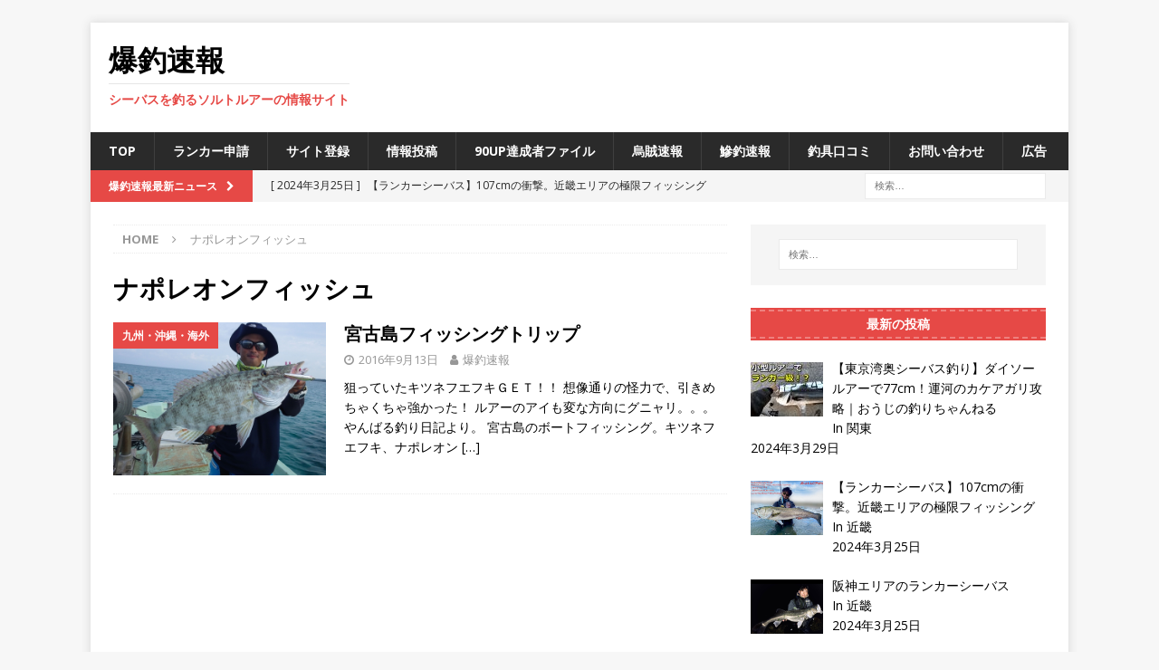

--- FILE ---
content_type: text/html; charset=UTF-8
request_url: https://www.bakusoku.com/tag/%E3%83%8A%E3%83%9D%E3%83%AC%E3%82%AA%E3%83%B3%E3%83%95%E3%82%A3%E3%83%83%E3%82%B7%E3%83%A5
body_size: 19281
content:
<!DOCTYPE html>
<html class="no-js mh-one-sb" dir="ltr" lang="ja" prefix="og: https://ogp.me/ns#">
<head>
<meta charset="UTF-8">
<meta name="viewport" content="width=device-width, initial-scale=1.0">
<link rel="profile" href="http://gmpg.org/xfn/11" />
<title>ナポレオンフィッシュ - 爆釣速報</title>

		<!-- All in One SEO 4.5.9.1 - aioseo.com -->
		<meta name="robots" content="max-image-preview:large" />
		<link rel="canonical" href="https://www.bakusoku.com/tag/%E3%83%8A%E3%83%9D%E3%83%AC%E3%82%AA%E3%83%B3%E3%83%95%E3%82%A3%E3%83%83%E3%82%B7%E3%83%A5" />
		<meta name="generator" content="All in One SEO (AIOSEO) 4.5.9.1" />
		<script type="application/ld+json" class="aioseo-schema">
			{"@context":"https:\/\/schema.org","@graph":[{"@type":"BreadcrumbList","@id":"https:\/\/www.bakusoku.com\/tag\/%E3%83%8A%E3%83%9D%E3%83%AC%E3%82%AA%E3%83%B3%E3%83%95%E3%82%A3%E3%83%83%E3%82%B7%E3%83%A5#breadcrumblist","itemListElement":[{"@type":"ListItem","@id":"https:\/\/www.bakusoku.com\/#listItem","position":1,"name":"\u5bb6","item":"https:\/\/www.bakusoku.com\/","nextItem":"https:\/\/www.bakusoku.com\/tag\/%e3%83%8a%e3%83%9d%e3%83%ac%e3%82%aa%e3%83%b3%e3%83%95%e3%82%a3%e3%83%83%e3%82%b7%e3%83%a5#listItem"},{"@type":"ListItem","@id":"https:\/\/www.bakusoku.com\/tag\/%e3%83%8a%e3%83%9d%e3%83%ac%e3%82%aa%e3%83%b3%e3%83%95%e3%82%a3%e3%83%83%e3%82%b7%e3%83%a5#listItem","position":2,"name":"\u30ca\u30dd\u30ec\u30aa\u30f3\u30d5\u30a3\u30c3\u30b7\u30e5","previousItem":"https:\/\/www.bakusoku.com\/#listItem"}]},{"@type":"CollectionPage","@id":"https:\/\/www.bakusoku.com\/tag\/%E3%83%8A%E3%83%9D%E3%83%AC%E3%82%AA%E3%83%B3%E3%83%95%E3%82%A3%E3%83%83%E3%82%B7%E3%83%A5#collectionpage","url":"https:\/\/www.bakusoku.com\/tag\/%E3%83%8A%E3%83%9D%E3%83%AC%E3%82%AA%E3%83%B3%E3%83%95%E3%82%A3%E3%83%83%E3%82%B7%E3%83%A5","name":"\u30ca\u30dd\u30ec\u30aa\u30f3\u30d5\u30a3\u30c3\u30b7\u30e5 - \u7206\u91e3\u901f\u5831","inLanguage":"ja","isPartOf":{"@id":"https:\/\/www.bakusoku.com\/#website"},"breadcrumb":{"@id":"https:\/\/www.bakusoku.com\/tag\/%E3%83%8A%E3%83%9D%E3%83%AC%E3%82%AA%E3%83%B3%E3%83%95%E3%82%A3%E3%83%83%E3%82%B7%E3%83%A5#breadcrumblist"}},{"@type":"Organization","@id":"https:\/\/www.bakusoku.com\/#organization","name":"\u7206\u91e3\u901f\u5831","url":"https:\/\/www.bakusoku.com\/"},{"@type":"WebSite","@id":"https:\/\/www.bakusoku.com\/#website","url":"https:\/\/www.bakusoku.com\/","name":"\u7206\u91e3\u901f\u5831","description":"\u30b7\u30fc\u30d0\u30b9\u3092\u91e3\u308b\u30bd\u30eb\u30c8\u30eb\u30a2\u30fc\u306e\u60c5\u5831\u30b5\u30a4\u30c8","inLanguage":"ja","publisher":{"@id":"https:\/\/www.bakusoku.com\/#organization"}}]}
		</script>
		<!-- All in One SEO -->

<link rel='dns-prefetch' href='//secure.gravatar.com' />
<link rel='dns-prefetch' href='//stats.wp.com' />
<link rel='dns-prefetch' href='//fonts.googleapis.com' />
<link rel='dns-prefetch' href='//v0.wordpress.com' />
<link rel="alternate" type="application/rss+xml" title="爆釣速報 &raquo; フィード" href="https://www.bakusoku.com/feed" />
<link rel="alternate" type="application/rss+xml" title="爆釣速報 &raquo; コメントフィード" href="https://www.bakusoku.com/comments/feed" />
<link rel="alternate" type="application/rss+xml" title="爆釣速報 &raquo; ナポレオンフィッシュ タグのフィード" href="https://www.bakusoku.com/tag/%e3%83%8a%e3%83%9d%e3%83%ac%e3%82%aa%e3%83%b3%e3%83%95%e3%82%a3%e3%83%83%e3%82%b7%e3%83%a5/feed" />
		<!-- This site uses the Google Analytics by MonsterInsights plugin v9.10.0 - Using Analytics tracking - https://www.monsterinsights.com/ -->
							<script src="//www.googletagmanager.com/gtag/js?id=G-4NNFFHEQ8Q"  data-cfasync="false" data-wpfc-render="false" type="text/javascript" async></script>
			<script data-cfasync="false" data-wpfc-render="false" type="text/javascript">
				var mi_version = '9.10.0';
				var mi_track_user = true;
				var mi_no_track_reason = '';
								var MonsterInsightsDefaultLocations = {"page_location":"https:\/\/www.bakusoku.com\/tag\/%E3%83%8A%E3%83%9D%E3%83%AC%E3%82%AA%E3%83%B3%E3%83%95%E3%82%A3%E3%83%83%E3%82%B7%E3%83%A5\/"};
								if ( typeof MonsterInsightsPrivacyGuardFilter === 'function' ) {
					var MonsterInsightsLocations = (typeof MonsterInsightsExcludeQuery === 'object') ? MonsterInsightsPrivacyGuardFilter( MonsterInsightsExcludeQuery ) : MonsterInsightsPrivacyGuardFilter( MonsterInsightsDefaultLocations );
				} else {
					var MonsterInsightsLocations = (typeof MonsterInsightsExcludeQuery === 'object') ? MonsterInsightsExcludeQuery : MonsterInsightsDefaultLocations;
				}

								var disableStrs = [
										'ga-disable-G-4NNFFHEQ8Q',
									];

				/* Function to detect opted out users */
				function __gtagTrackerIsOptedOut() {
					for (var index = 0; index < disableStrs.length; index++) {
						if (document.cookie.indexOf(disableStrs[index] + '=true') > -1) {
							return true;
						}
					}

					return false;
				}

				/* Disable tracking if the opt-out cookie exists. */
				if (__gtagTrackerIsOptedOut()) {
					for (var index = 0; index < disableStrs.length; index++) {
						window[disableStrs[index]] = true;
					}
				}

				/* Opt-out function */
				function __gtagTrackerOptout() {
					for (var index = 0; index < disableStrs.length; index++) {
						document.cookie = disableStrs[index] + '=true; expires=Thu, 31 Dec 2099 23:59:59 UTC; path=/';
						window[disableStrs[index]] = true;
					}
				}

				if ('undefined' === typeof gaOptout) {
					function gaOptout() {
						__gtagTrackerOptout();
					}
				}
								window.dataLayer = window.dataLayer || [];

				window.MonsterInsightsDualTracker = {
					helpers: {},
					trackers: {},
				};
				if (mi_track_user) {
					function __gtagDataLayer() {
						dataLayer.push(arguments);
					}

					function __gtagTracker(type, name, parameters) {
						if (!parameters) {
							parameters = {};
						}

						if (parameters.send_to) {
							__gtagDataLayer.apply(null, arguments);
							return;
						}

						if (type === 'event') {
														parameters.send_to = monsterinsights_frontend.v4_id;
							var hookName = name;
							if (typeof parameters['event_category'] !== 'undefined') {
								hookName = parameters['event_category'] + ':' + name;
							}

							if (typeof MonsterInsightsDualTracker.trackers[hookName] !== 'undefined') {
								MonsterInsightsDualTracker.trackers[hookName](parameters);
							} else {
								__gtagDataLayer('event', name, parameters);
							}
							
						} else {
							__gtagDataLayer.apply(null, arguments);
						}
					}

					__gtagTracker('js', new Date());
					__gtagTracker('set', {
						'developer_id.dZGIzZG': true,
											});
					if ( MonsterInsightsLocations.page_location ) {
						__gtagTracker('set', MonsterInsightsLocations);
					}
										__gtagTracker('config', 'G-4NNFFHEQ8Q', {"forceSSL":"true","link_attribution":"true"} );
										window.gtag = __gtagTracker;										(function () {
						/* https://developers.google.com/analytics/devguides/collection/analyticsjs/ */
						/* ga and __gaTracker compatibility shim. */
						var noopfn = function () {
							return null;
						};
						var newtracker = function () {
							return new Tracker();
						};
						var Tracker = function () {
							return null;
						};
						var p = Tracker.prototype;
						p.get = noopfn;
						p.set = noopfn;
						p.send = function () {
							var args = Array.prototype.slice.call(arguments);
							args.unshift('send');
							__gaTracker.apply(null, args);
						};
						var __gaTracker = function () {
							var len = arguments.length;
							if (len === 0) {
								return;
							}
							var f = arguments[len - 1];
							if (typeof f !== 'object' || f === null || typeof f.hitCallback !== 'function') {
								if ('send' === arguments[0]) {
									var hitConverted, hitObject = false, action;
									if ('event' === arguments[1]) {
										if ('undefined' !== typeof arguments[3]) {
											hitObject = {
												'eventAction': arguments[3],
												'eventCategory': arguments[2],
												'eventLabel': arguments[4],
												'value': arguments[5] ? arguments[5] : 1,
											}
										}
									}
									if ('pageview' === arguments[1]) {
										if ('undefined' !== typeof arguments[2]) {
											hitObject = {
												'eventAction': 'page_view',
												'page_path': arguments[2],
											}
										}
									}
									if (typeof arguments[2] === 'object') {
										hitObject = arguments[2];
									}
									if (typeof arguments[5] === 'object') {
										Object.assign(hitObject, arguments[5]);
									}
									if ('undefined' !== typeof arguments[1].hitType) {
										hitObject = arguments[1];
										if ('pageview' === hitObject.hitType) {
											hitObject.eventAction = 'page_view';
										}
									}
									if (hitObject) {
										action = 'timing' === arguments[1].hitType ? 'timing_complete' : hitObject.eventAction;
										hitConverted = mapArgs(hitObject);
										__gtagTracker('event', action, hitConverted);
									}
								}
								return;
							}

							function mapArgs(args) {
								var arg, hit = {};
								var gaMap = {
									'eventCategory': 'event_category',
									'eventAction': 'event_action',
									'eventLabel': 'event_label',
									'eventValue': 'event_value',
									'nonInteraction': 'non_interaction',
									'timingCategory': 'event_category',
									'timingVar': 'name',
									'timingValue': 'value',
									'timingLabel': 'event_label',
									'page': 'page_path',
									'location': 'page_location',
									'title': 'page_title',
									'referrer' : 'page_referrer',
								};
								for (arg in args) {
																		if (!(!args.hasOwnProperty(arg) || !gaMap.hasOwnProperty(arg))) {
										hit[gaMap[arg]] = args[arg];
									} else {
										hit[arg] = args[arg];
									}
								}
								return hit;
							}

							try {
								f.hitCallback();
							} catch (ex) {
							}
						};
						__gaTracker.create = newtracker;
						__gaTracker.getByName = newtracker;
						__gaTracker.getAll = function () {
							return [];
						};
						__gaTracker.remove = noopfn;
						__gaTracker.loaded = true;
						window['__gaTracker'] = __gaTracker;
					})();
									} else {
										console.log("");
					(function () {
						function __gtagTracker() {
							return null;
						}

						window['__gtagTracker'] = __gtagTracker;
						window['gtag'] = __gtagTracker;
					})();
									}
			</script>
							<!-- / Google Analytics by MonsterInsights -->
		<script type="text/javascript">
/* <![CDATA[ */
window._wpemojiSettings = {"baseUrl":"https:\/\/s.w.org\/images\/core\/emoji\/14.0.0\/72x72\/","ext":".png","svgUrl":"https:\/\/s.w.org\/images\/core\/emoji\/14.0.0\/svg\/","svgExt":".svg","source":{"concatemoji":"https:\/\/www.bakusoku.com\/wp-includes\/js\/wp-emoji-release.min.js?ver=6.4.7"}};
/*! This file is auto-generated */
!function(i,n){var o,s,e;function c(e){try{var t={supportTests:e,timestamp:(new Date).valueOf()};sessionStorage.setItem(o,JSON.stringify(t))}catch(e){}}function p(e,t,n){e.clearRect(0,0,e.canvas.width,e.canvas.height),e.fillText(t,0,0);var t=new Uint32Array(e.getImageData(0,0,e.canvas.width,e.canvas.height).data),r=(e.clearRect(0,0,e.canvas.width,e.canvas.height),e.fillText(n,0,0),new Uint32Array(e.getImageData(0,0,e.canvas.width,e.canvas.height).data));return t.every(function(e,t){return e===r[t]})}function u(e,t,n){switch(t){case"flag":return n(e,"\ud83c\udff3\ufe0f\u200d\u26a7\ufe0f","\ud83c\udff3\ufe0f\u200b\u26a7\ufe0f")?!1:!n(e,"\ud83c\uddfa\ud83c\uddf3","\ud83c\uddfa\u200b\ud83c\uddf3")&&!n(e,"\ud83c\udff4\udb40\udc67\udb40\udc62\udb40\udc65\udb40\udc6e\udb40\udc67\udb40\udc7f","\ud83c\udff4\u200b\udb40\udc67\u200b\udb40\udc62\u200b\udb40\udc65\u200b\udb40\udc6e\u200b\udb40\udc67\u200b\udb40\udc7f");case"emoji":return!n(e,"\ud83e\udef1\ud83c\udffb\u200d\ud83e\udef2\ud83c\udfff","\ud83e\udef1\ud83c\udffb\u200b\ud83e\udef2\ud83c\udfff")}return!1}function f(e,t,n){var r="undefined"!=typeof WorkerGlobalScope&&self instanceof WorkerGlobalScope?new OffscreenCanvas(300,150):i.createElement("canvas"),a=r.getContext("2d",{willReadFrequently:!0}),o=(a.textBaseline="top",a.font="600 32px Arial",{});return e.forEach(function(e){o[e]=t(a,e,n)}),o}function t(e){var t=i.createElement("script");t.src=e,t.defer=!0,i.head.appendChild(t)}"undefined"!=typeof Promise&&(o="wpEmojiSettingsSupports",s=["flag","emoji"],n.supports={everything:!0,everythingExceptFlag:!0},e=new Promise(function(e){i.addEventListener("DOMContentLoaded",e,{once:!0})}),new Promise(function(t){var n=function(){try{var e=JSON.parse(sessionStorage.getItem(o));if("object"==typeof e&&"number"==typeof e.timestamp&&(new Date).valueOf()<e.timestamp+604800&&"object"==typeof e.supportTests)return e.supportTests}catch(e){}return null}();if(!n){if("undefined"!=typeof Worker&&"undefined"!=typeof OffscreenCanvas&&"undefined"!=typeof URL&&URL.createObjectURL&&"undefined"!=typeof Blob)try{var e="postMessage("+f.toString()+"("+[JSON.stringify(s),u.toString(),p.toString()].join(",")+"));",r=new Blob([e],{type:"text/javascript"}),a=new Worker(URL.createObjectURL(r),{name:"wpTestEmojiSupports"});return void(a.onmessage=function(e){c(n=e.data),a.terminate(),t(n)})}catch(e){}c(n=f(s,u,p))}t(n)}).then(function(e){for(var t in e)n.supports[t]=e[t],n.supports.everything=n.supports.everything&&n.supports[t],"flag"!==t&&(n.supports.everythingExceptFlag=n.supports.everythingExceptFlag&&n.supports[t]);n.supports.everythingExceptFlag=n.supports.everythingExceptFlag&&!n.supports.flag,n.DOMReady=!1,n.readyCallback=function(){n.DOMReady=!0}}).then(function(){return e}).then(function(){var e;n.supports.everything||(n.readyCallback(),(e=n.source||{}).concatemoji?t(e.concatemoji):e.wpemoji&&e.twemoji&&(t(e.twemoji),t(e.wpemoji)))}))}((window,document),window._wpemojiSettings);
/* ]]> */
</script>
<style id='wp-emoji-styles-inline-css' type='text/css'>

	img.wp-smiley, img.emoji {
		display: inline !important;
		border: none !important;
		box-shadow: none !important;
		height: 1em !important;
		width: 1em !important;
		margin: 0 0.07em !important;
		vertical-align: -0.1em !important;
		background: none !important;
		padding: 0 !important;
	}
</style>
<link rel='stylesheet' id='wp-block-library-css' href='https://www.bakusoku.com/wp-includes/css/dist/block-library/style.min.css?ver=6.4.7' type='text/css' media='all' />
<style id='wp-block-library-inline-css' type='text/css'>
.has-text-align-justify{text-align:justify;}
</style>
<link rel='stylesheet' id='mediaelement-css' href='https://www.bakusoku.com/wp-includes/js/mediaelement/mediaelementplayer-legacy.min.css?ver=4.2.17' type='text/css' media='all' />
<link rel='stylesheet' id='wp-mediaelement-css' href='https://www.bakusoku.com/wp-includes/js/mediaelement/wp-mediaelement.min.css?ver=6.4.7' type='text/css' media='all' />
<style id='jetpack-sharing-buttons-style-inline-css' type='text/css'>
.jetpack-sharing-buttons__services-list{display:flex;flex-direction:row;flex-wrap:wrap;gap:0;list-style-type:none;margin:5px;padding:0}.jetpack-sharing-buttons__services-list.has-small-icon-size{font-size:12px}.jetpack-sharing-buttons__services-list.has-normal-icon-size{font-size:16px}.jetpack-sharing-buttons__services-list.has-large-icon-size{font-size:24px}.jetpack-sharing-buttons__services-list.has-huge-icon-size{font-size:36px}@media print{.jetpack-sharing-buttons__services-list{display:none!important}}.editor-styles-wrapper .wp-block-jetpack-sharing-buttons{gap:0;padding-inline-start:0}ul.jetpack-sharing-buttons__services-list.has-background{padding:1.25em 2.375em}
</style>
<style id='classic-theme-styles-inline-css' type='text/css'>
/*! This file is auto-generated */
.wp-block-button__link{color:#fff;background-color:#32373c;border-radius:9999px;box-shadow:none;text-decoration:none;padding:calc(.667em + 2px) calc(1.333em + 2px);font-size:1.125em}.wp-block-file__button{background:#32373c;color:#fff;text-decoration:none}
</style>
<style id='global-styles-inline-css' type='text/css'>
body{--wp--preset--color--black: #000000;--wp--preset--color--cyan-bluish-gray: #abb8c3;--wp--preset--color--white: #ffffff;--wp--preset--color--pale-pink: #f78da7;--wp--preset--color--vivid-red: #cf2e2e;--wp--preset--color--luminous-vivid-orange: #ff6900;--wp--preset--color--luminous-vivid-amber: #fcb900;--wp--preset--color--light-green-cyan: #7bdcb5;--wp--preset--color--vivid-green-cyan: #00d084;--wp--preset--color--pale-cyan-blue: #8ed1fc;--wp--preset--color--vivid-cyan-blue: #0693e3;--wp--preset--color--vivid-purple: #9b51e0;--wp--preset--gradient--vivid-cyan-blue-to-vivid-purple: linear-gradient(135deg,rgba(6,147,227,1) 0%,rgb(155,81,224) 100%);--wp--preset--gradient--light-green-cyan-to-vivid-green-cyan: linear-gradient(135deg,rgb(122,220,180) 0%,rgb(0,208,130) 100%);--wp--preset--gradient--luminous-vivid-amber-to-luminous-vivid-orange: linear-gradient(135deg,rgba(252,185,0,1) 0%,rgba(255,105,0,1) 100%);--wp--preset--gradient--luminous-vivid-orange-to-vivid-red: linear-gradient(135deg,rgba(255,105,0,1) 0%,rgb(207,46,46) 100%);--wp--preset--gradient--very-light-gray-to-cyan-bluish-gray: linear-gradient(135deg,rgb(238,238,238) 0%,rgb(169,184,195) 100%);--wp--preset--gradient--cool-to-warm-spectrum: linear-gradient(135deg,rgb(74,234,220) 0%,rgb(151,120,209) 20%,rgb(207,42,186) 40%,rgb(238,44,130) 60%,rgb(251,105,98) 80%,rgb(254,248,76) 100%);--wp--preset--gradient--blush-light-purple: linear-gradient(135deg,rgb(255,206,236) 0%,rgb(152,150,240) 100%);--wp--preset--gradient--blush-bordeaux: linear-gradient(135deg,rgb(254,205,165) 0%,rgb(254,45,45) 50%,rgb(107,0,62) 100%);--wp--preset--gradient--luminous-dusk: linear-gradient(135deg,rgb(255,203,112) 0%,rgb(199,81,192) 50%,rgb(65,88,208) 100%);--wp--preset--gradient--pale-ocean: linear-gradient(135deg,rgb(255,245,203) 0%,rgb(182,227,212) 50%,rgb(51,167,181) 100%);--wp--preset--gradient--electric-grass: linear-gradient(135deg,rgb(202,248,128) 0%,rgb(113,206,126) 100%);--wp--preset--gradient--midnight: linear-gradient(135deg,rgb(2,3,129) 0%,rgb(40,116,252) 100%);--wp--preset--font-size--small: 13px;--wp--preset--font-size--medium: 20px;--wp--preset--font-size--large: 36px;--wp--preset--font-size--x-large: 42px;--wp--preset--spacing--20: 0.44rem;--wp--preset--spacing--30: 0.67rem;--wp--preset--spacing--40: 1rem;--wp--preset--spacing--50: 1.5rem;--wp--preset--spacing--60: 2.25rem;--wp--preset--spacing--70: 3.38rem;--wp--preset--spacing--80: 5.06rem;--wp--preset--shadow--natural: 6px 6px 9px rgba(0, 0, 0, 0.2);--wp--preset--shadow--deep: 12px 12px 50px rgba(0, 0, 0, 0.4);--wp--preset--shadow--sharp: 6px 6px 0px rgba(0, 0, 0, 0.2);--wp--preset--shadow--outlined: 6px 6px 0px -3px rgba(255, 255, 255, 1), 6px 6px rgba(0, 0, 0, 1);--wp--preset--shadow--crisp: 6px 6px 0px rgba(0, 0, 0, 1);}:where(.is-layout-flex){gap: 0.5em;}:where(.is-layout-grid){gap: 0.5em;}body .is-layout-flow > .alignleft{float: left;margin-inline-start: 0;margin-inline-end: 2em;}body .is-layout-flow > .alignright{float: right;margin-inline-start: 2em;margin-inline-end: 0;}body .is-layout-flow > .aligncenter{margin-left: auto !important;margin-right: auto !important;}body .is-layout-constrained > .alignleft{float: left;margin-inline-start: 0;margin-inline-end: 2em;}body .is-layout-constrained > .alignright{float: right;margin-inline-start: 2em;margin-inline-end: 0;}body .is-layout-constrained > .aligncenter{margin-left: auto !important;margin-right: auto !important;}body .is-layout-constrained > :where(:not(.alignleft):not(.alignright):not(.alignfull)){max-width: var(--wp--style--global--content-size);margin-left: auto !important;margin-right: auto !important;}body .is-layout-constrained > .alignwide{max-width: var(--wp--style--global--wide-size);}body .is-layout-flex{display: flex;}body .is-layout-flex{flex-wrap: wrap;align-items: center;}body .is-layout-flex > *{margin: 0;}body .is-layout-grid{display: grid;}body .is-layout-grid > *{margin: 0;}:where(.wp-block-columns.is-layout-flex){gap: 2em;}:where(.wp-block-columns.is-layout-grid){gap: 2em;}:where(.wp-block-post-template.is-layout-flex){gap: 1.25em;}:where(.wp-block-post-template.is-layout-grid){gap: 1.25em;}.has-black-color{color: var(--wp--preset--color--black) !important;}.has-cyan-bluish-gray-color{color: var(--wp--preset--color--cyan-bluish-gray) !important;}.has-white-color{color: var(--wp--preset--color--white) !important;}.has-pale-pink-color{color: var(--wp--preset--color--pale-pink) !important;}.has-vivid-red-color{color: var(--wp--preset--color--vivid-red) !important;}.has-luminous-vivid-orange-color{color: var(--wp--preset--color--luminous-vivid-orange) !important;}.has-luminous-vivid-amber-color{color: var(--wp--preset--color--luminous-vivid-amber) !important;}.has-light-green-cyan-color{color: var(--wp--preset--color--light-green-cyan) !important;}.has-vivid-green-cyan-color{color: var(--wp--preset--color--vivid-green-cyan) !important;}.has-pale-cyan-blue-color{color: var(--wp--preset--color--pale-cyan-blue) !important;}.has-vivid-cyan-blue-color{color: var(--wp--preset--color--vivid-cyan-blue) !important;}.has-vivid-purple-color{color: var(--wp--preset--color--vivid-purple) !important;}.has-black-background-color{background-color: var(--wp--preset--color--black) !important;}.has-cyan-bluish-gray-background-color{background-color: var(--wp--preset--color--cyan-bluish-gray) !important;}.has-white-background-color{background-color: var(--wp--preset--color--white) !important;}.has-pale-pink-background-color{background-color: var(--wp--preset--color--pale-pink) !important;}.has-vivid-red-background-color{background-color: var(--wp--preset--color--vivid-red) !important;}.has-luminous-vivid-orange-background-color{background-color: var(--wp--preset--color--luminous-vivid-orange) !important;}.has-luminous-vivid-amber-background-color{background-color: var(--wp--preset--color--luminous-vivid-amber) !important;}.has-light-green-cyan-background-color{background-color: var(--wp--preset--color--light-green-cyan) !important;}.has-vivid-green-cyan-background-color{background-color: var(--wp--preset--color--vivid-green-cyan) !important;}.has-pale-cyan-blue-background-color{background-color: var(--wp--preset--color--pale-cyan-blue) !important;}.has-vivid-cyan-blue-background-color{background-color: var(--wp--preset--color--vivid-cyan-blue) !important;}.has-vivid-purple-background-color{background-color: var(--wp--preset--color--vivid-purple) !important;}.has-black-border-color{border-color: var(--wp--preset--color--black) !important;}.has-cyan-bluish-gray-border-color{border-color: var(--wp--preset--color--cyan-bluish-gray) !important;}.has-white-border-color{border-color: var(--wp--preset--color--white) !important;}.has-pale-pink-border-color{border-color: var(--wp--preset--color--pale-pink) !important;}.has-vivid-red-border-color{border-color: var(--wp--preset--color--vivid-red) !important;}.has-luminous-vivid-orange-border-color{border-color: var(--wp--preset--color--luminous-vivid-orange) !important;}.has-luminous-vivid-amber-border-color{border-color: var(--wp--preset--color--luminous-vivid-amber) !important;}.has-light-green-cyan-border-color{border-color: var(--wp--preset--color--light-green-cyan) !important;}.has-vivid-green-cyan-border-color{border-color: var(--wp--preset--color--vivid-green-cyan) !important;}.has-pale-cyan-blue-border-color{border-color: var(--wp--preset--color--pale-cyan-blue) !important;}.has-vivid-cyan-blue-border-color{border-color: var(--wp--preset--color--vivid-cyan-blue) !important;}.has-vivid-purple-border-color{border-color: var(--wp--preset--color--vivid-purple) !important;}.has-vivid-cyan-blue-to-vivid-purple-gradient-background{background: var(--wp--preset--gradient--vivid-cyan-blue-to-vivid-purple) !important;}.has-light-green-cyan-to-vivid-green-cyan-gradient-background{background: var(--wp--preset--gradient--light-green-cyan-to-vivid-green-cyan) !important;}.has-luminous-vivid-amber-to-luminous-vivid-orange-gradient-background{background: var(--wp--preset--gradient--luminous-vivid-amber-to-luminous-vivid-orange) !important;}.has-luminous-vivid-orange-to-vivid-red-gradient-background{background: var(--wp--preset--gradient--luminous-vivid-orange-to-vivid-red) !important;}.has-very-light-gray-to-cyan-bluish-gray-gradient-background{background: var(--wp--preset--gradient--very-light-gray-to-cyan-bluish-gray) !important;}.has-cool-to-warm-spectrum-gradient-background{background: var(--wp--preset--gradient--cool-to-warm-spectrum) !important;}.has-blush-light-purple-gradient-background{background: var(--wp--preset--gradient--blush-light-purple) !important;}.has-blush-bordeaux-gradient-background{background: var(--wp--preset--gradient--blush-bordeaux) !important;}.has-luminous-dusk-gradient-background{background: var(--wp--preset--gradient--luminous-dusk) !important;}.has-pale-ocean-gradient-background{background: var(--wp--preset--gradient--pale-ocean) !important;}.has-electric-grass-gradient-background{background: var(--wp--preset--gradient--electric-grass) !important;}.has-midnight-gradient-background{background: var(--wp--preset--gradient--midnight) !important;}.has-small-font-size{font-size: var(--wp--preset--font-size--small) !important;}.has-medium-font-size{font-size: var(--wp--preset--font-size--medium) !important;}.has-large-font-size{font-size: var(--wp--preset--font-size--large) !important;}.has-x-large-font-size{font-size: var(--wp--preset--font-size--x-large) !important;}
.wp-block-navigation a:where(:not(.wp-element-button)){color: inherit;}
:where(.wp-block-post-template.is-layout-flex){gap: 1.25em;}:where(.wp-block-post-template.is-layout-grid){gap: 1.25em;}
:where(.wp-block-columns.is-layout-flex){gap: 2em;}:where(.wp-block-columns.is-layout-grid){gap: 2em;}
.wp-block-pullquote{font-size: 1.5em;line-height: 1.6;}
</style>
<link rel='stylesheet' id='contact-form-7-css' href='https://www.bakusoku.com/wp-content/plugins/contact-form-7/includes/css/styles.css?ver=5.9.3' type='text/css' media='all' />
<link rel='stylesheet' id='ditty-news-ticker-font-css' href='https://www.bakusoku.com/wp-content/plugins/ditty-news-ticker/legacy/inc/static/libs/fontastic/styles.css?ver=3.1.31' type='text/css' media='all' />
<link rel='stylesheet' id='ditty-news-ticker-css' href='https://www.bakusoku.com/wp-content/plugins/ditty-news-ticker/legacy/inc/static/css/style.css?ver=3.1.31' type='text/css' media='all' />
<link rel='stylesheet' id='ditty-displays-css' href='https://www.bakusoku.com/wp-content/plugins/ditty-news-ticker/build/dittyDisplays.css?ver=3.1.31' type='text/css' media='all' />
<link rel='stylesheet' id='ditty-fontawesome-css' href='https://www.bakusoku.com/wp-content/plugins/ditty-news-ticker/includes/libs/fontawesome-6.4.0/css/all.css?ver=6.4.0' type='text/css' media='' />
<link rel='stylesheet' id='wordpress-popular-posts-css-css' href='https://www.bakusoku.com/wp-content/plugins/wordpress-popular-posts/assets/css/wpp.css?ver=6.4.2' type='text/css' media='all' />
<link rel='stylesheet' id='mh-magazine-css' href='https://www.bakusoku.com/wp-content/themes/mh-magazine/style.css?ver=3.9.1' type='text/css' media='all' />
<link rel='stylesheet' id='mh-font-awesome-css' href='https://www.bakusoku.com/wp-content/themes/mh-magazine/includes/font-awesome.min.css' type='text/css' media='all' />
<link rel='stylesheet' id='mh-google-fonts-css' href='https://fonts.googleapis.com/css?family=Open+Sans:300,400,400italic,600,700' type='text/css' media='all' />
<link rel='stylesheet' id='recent-posts-widget-with-thumbnails-public-style-css' href='https://www.bakusoku.com/wp-content/plugins/recent-posts-widget-with-thumbnails/public.css?ver=7.1.1' type='text/css' media='all' />
<link rel='stylesheet' id='tablepress-default-css' href='https://www.bakusoku.com/wp-content/plugins/tablepress/css/build/default.css?ver=2.2.5' type='text/css' media='all' />
<link rel='stylesheet' id='jetpack_css-css' href='https://www.bakusoku.com/wp-content/plugins/jetpack/css/jetpack.css?ver=13.2.3' type='text/css' media='all' />
<script type="text/javascript" src="https://www.bakusoku.com/wp-content/plugins/google-analytics-for-wordpress/assets/js/frontend-gtag.min.js?ver=9.10.0" id="monsterinsights-frontend-script-js" async="async" data-wp-strategy="async"></script>
<script data-cfasync="false" data-wpfc-render="false" type="text/javascript" id='monsterinsights-frontend-script-js-extra'>/* <![CDATA[ */
var monsterinsights_frontend = {"js_events_tracking":"true","download_extensions":"doc,pdf,ppt,zip,xls,docx,pptx,xlsx","inbound_paths":"[{\"path\":\"\\\/go\\\/\",\"label\":\"affiliate\"},{\"path\":\"\\\/recommend\\\/\",\"label\":\"affiliate\"}]","home_url":"https:\/\/www.bakusoku.com","hash_tracking":"false","v4_id":"G-4NNFFHEQ8Q"};/* ]]> */
</script>
<script type="text/javascript" src="https://www.bakusoku.com/wp-includes/js/jquery/jquery.min.js?ver=3.7.1" id="jquery-core-js"></script>
<script type="text/javascript" src="https://www.bakusoku.com/wp-includes/js/jquery/jquery-migrate.min.js?ver=3.4.1" id="jquery-migrate-js"></script>
<script type="text/javascript" id="jquery-js-after">
/* <![CDATA[ */
jQuery(document).ready(function() {
	jQuery(".7cc59dde3ea1eb6900fd649b0df1af16").click(function() {
		jQuery.post(
			"https://www.bakusoku.com/wp-admin/admin-ajax.php", {
				"action": "quick_adsense_onpost_ad_click",
				"quick_adsense_onpost_ad_index": jQuery(this).attr("data-index"),
				"quick_adsense_nonce": "19f5a994bb",
			}, function(response) { }
		);
	});
});
/* ]]> */
</script>
<script type="application/json" id="wpp-json">

{"sampling_active":0,"sampling_rate":100,"ajax_url":"https:\/\/www.bakusoku.com\/wp-json\/wordpress-popular-posts\/v1\/popular-posts","api_url":"https:\/\/www.bakusoku.com\/wp-json\/wordpress-popular-posts","ID":0,"token":"95e1caeb62","lang":0,"debug":0}

</script>
<script type="text/javascript" src="https://www.bakusoku.com/wp-content/plugins/wordpress-popular-posts/assets/js/wpp.min.js?ver=6.4.2" id="wpp-js-js"></script>
<script type="text/javascript" src="https://www.bakusoku.com/wp-content/themes/mh-magazine/js/scripts.js?ver=3.9.1" id="mh-scripts-js"></script>
<link rel="https://api.w.org/" href="https://www.bakusoku.com/wp-json/" /><link rel="alternate" type="application/json" href="https://www.bakusoku.com/wp-json/wp/v2/tags/80" /><link rel="EditURI" type="application/rsd+xml" title="RSD" href="https://www.bakusoku.com/xmlrpc.php?rsd" />
<meta name="generator" content="WordPress 6.4.7" />
<!-- This site is powered by Tweet, Like, Plusone and Share Plugin - http://techxt.com/tweet-like-google-1-and-share-plugin-wordpress/ -->
		<meta property="og:type" content="article" />
		<meta property="og:title" content="爆釣速報" />
		<meta property="og:url" content="https://www.bakusoku.com" />
		<meta property="og:description" content="シーバスを釣るソルトルアーの情報サイト" />
		<meta property="og:site_name" content="爆釣速報" />
		<!--[if lt IE 9]>
	  <script src="//html5shim.googlecode.com/svn/trunk/html5.js"></script>
	<![endif]-->
			<style type="text/css">div.socialicons{float:left;display:block;margin-right: 10px;line-height: 1;padding-bottom:10px;}div.socialiconsv{line-height: 1;}div.socialiconsv p{line-height: 1;display:none;}div.socialicons p{margin-bottom: 0px !important;margin-top: 0px !important;padding-bottom: 0px !important;padding-top: 0px !important;}div.social4iv{background: none repeat scroll 0 0 #FFFFFF;border: 1px solid #aaa;border-radius: 3px 3px 3px 3px;box-shadow: 3px 3px 3px #DDDDDD;padding: 3px;position: fixed;text-align: center;top: 55px;width: 76px;display:none;}div.socialiconsv{padding-bottom: 5px;}</style>
<script type="text/javascript" src="https://platform.twitter.com/widgets.js"></script><script async defer crossorigin="anonymous" src="//connect.facebook.net/ja_JP/sdk.js#xfbml=1&version=v4.0"></script><script type="text/javascript" src="https://apis.google.com/js/plusone.js"></script><script type="text/javascript" src="https://platform.linkedin.com/in.js"></script>	<style>img#wpstats{display:none}</style>
		            <style id="wpp-loading-animation-styles">@-webkit-keyframes bgslide{from{background-position-x:0}to{background-position-x:-200%}}@keyframes bgslide{from{background-position-x:0}to{background-position-x:-200%}}.wpp-widget-placeholder,.wpp-widget-block-placeholder,.wpp-shortcode-placeholder{margin:0 auto;width:60px;height:3px;background:#dd3737;background:linear-gradient(90deg,#dd3737 0%,#571313 10%,#dd3737 100%);background-size:200% auto;border-radius:3px;-webkit-animation:bgslide 1s infinite linear;animation:bgslide 1s infinite linear}</style>
            <style type="text/css">.mh-custom-posts-xl-title { white-space: nowrap; text-overflow: ellipsis; overflow: hidden; }</style>
<!--[if lt IE 9]>
<script src="https://www.bakusoku.com/wp-content/themes/mh-magazine/js/css3-mediaqueries.js"></script>
<![endif]-->
<style type="text/css" id="custom-background-css">
body.custom-background { background-image: url("https://www.bakusoku.sakura.ne.jp/seabass/wp-content/uploads/2017/03/img185.gif"); background-position: left top; background-size: cover; background-repeat: no-repeat; background-attachment: fixed; }
</style>
	<link rel="icon" href="https://www.bakusoku.com/wp-content/uploads/2017/01/cropped-baku-32x32.jpg" sizes="32x32" />
<link rel="icon" href="https://www.bakusoku.com/wp-content/uploads/2017/01/cropped-baku-192x192.jpg" sizes="192x192" />
<link rel="apple-touch-icon" href="https://www.bakusoku.com/wp-content/uploads/2017/01/cropped-baku-180x180.jpg" />
<meta name="msapplication-TileImage" content="https://www.bakusoku.com/wp-content/uploads/2017/01/cropped-baku-270x270.jpg" />
<style id="sccss">.cstmreba {
	width: 98%;
	height:auto;
	margin:36px 0;
	font-family:'Lucida Grande','Hiragino Kaku Gothic ProN',Helvetica, Meiryo, sans-serif;
	line-height: 1.5;
	word-wrap: break-word;
	box-sizing: border-box;
	display: block;
}
.cstmreba a {
	transition: 0.8s ;
	color:#285EFF; /* テキストリンクカラー */
}
.cstmreba a:hover {
	color:#FFCA28; /* テキストリンクカラー(マウスオーバー時) */
}
.booklink-box, .kaerebalink-box, .tomarebalink-box {
	width: 100%;
	background-color: #fff;  /* 全体の背景カラー */
	overflow: hidden;
	border-radius: 0px;
	box-sizing: border-box;
	padding: 12px 8px;
}
/* サムネイル画像ボックス */
.booklink-image,
.kaerebalink-image,
.tomarebalink-image {
	width:150px;
	float:left;
	margin:0 14px 0 0;
	text-align: center;
}
.booklink-image a,
.kaerebalink-image a,
.tomarebalink-image a {
	width:100%;
	display:block;
}
.booklink-image a:hover,
.kaerebalink-image a:hover,
.tomarebalink-image a:hover {
	transform: scale(1.1);

}
/* サムネイル画像 */
.booklink-image a img, .kaerebalink-image a img, .tomarebalink-image a img {
	margin:0 ;
	padding: 0;
	text-align:center;
}
.booklink-info, .kaerebalink-info, .tomarebalink-info {
	overflow:hidden;
	line-height:170%;
	color: #333;
}
/* infoボックス内リンク下線非表示 */
.booklink-info a,
.kaerebalink-info a,
.tomarebalink-info a {
	text-decoration: none;	
}
/* 作品・商品・ホテル名 リンク */
.booklink-name>a,
.kaerebalink-name>a,
.tomarebalink-name>a {
	border-bottom: 1px dotted ;
	font-size:16px;
}
/* powered by */
.booklink-powered-date,
.kaerebalink-powered-date,
.tomarebalink-powered-date {
	font-size:10px;
	line-height:150%;
}
.booklink-powered-date a,
.kaerebalink-powered-date a,
.tomarebalink-powered-date a {
	border-bottom: 1px dotted ;
	color: #333;
}
.booklink-powered-date a:hover,
.kaerebalink-powered-date a:hover,
.tomarebalink-powered-date a:hover {
	color:#333;
}
/* 著者・住所 */
.booklink-detail, .kaerebalink-detail, .tomarebalink-address {
	font-size:12px;
}
.kaerebalink-link1 img, .booklink-link2 img, .tomarebalink-link1 img {
	display:none !important;
}
.kaerebalink-link1, .booklink-link2, .tomarebalink-link1 {
	display: inline-block;
	width: 100%;
	margin-top: 5px;
}
.booklink-link2>div, 
.kaerebalink-link1>div, 
.tomarebalink-link1>div {
	float:left;
	width:31%;
	min-width:125px;
	margin:0.5% 1%;
}
/***** ボタンデザインここから ******/
.booklink-link2 a, 
.kaerebalink-link1 a,
.tomarebalink-link1 a {
	width: 100%;
	display: inline-block;
	text-align: center;
	box-sizing: border-box;
	font-size: 13px;
	font-weight: bold;
	line-height: 180%;
	padding:3% 1%;
	margin: 1px 0;
	border-radius: 4px;
	box-shadow: 0 2px 0 #ccc;
	background: -moz-linear-gradient(top,#fafafa,#EEE);
	background: -webkit-gradient(linear, left top, left bottom, from(#fafafa), to(#eee));
}
.booklink-link2 a:hover,
.kaerebalink-link1 a:hover,
.tomarebalink-link1 a:hover {
	text-decoration: underline;
	transform: scale(1.1);
}
/* トマレバ */
.tomarebalink-link1 .shoplinkrakuten a { color: #76ae25; }/* 楽天トラベル */
.tomarebalink-link1 .shoplinkjalan a { color: #ff7a15; }/* じゃらん */
.tomarebalink-link1 .shoplinkjtb a { color: #c81528; }/* JTB */
.tomarebalink-link1 .shoplinkknt a { color: #0b499d; }/* KNT */
.tomarebalink-link1 .shoplinkikyu a { color: #bf9500; }/* 一休 */
.tomarebalink-link1 .shoplinkrurubu a { color: #000066; }/* るるぶ */
.tomarebalink-link1 .shoplinkyahoo a { color: #ff0033; }/* Yahoo!トラベル */
/* カエレバ */
.kaerebalink-link1 .shoplinkyahoo a {color:#ff0033;} /* Yahoo!ショッピング */
.kaerebalink-link1 .shoplinkbellemaison a { color:#84be24 ; }	/* ベルメゾン */
.kaerebalink-link1 .shoplinkcecile a { color:#8d124b; } /* セシール */ 
.kaerebalink-link1 .shoplinkkakakucom a {color:#314995;} /* 価格コム */
/* ヨメレバ */
.booklink-link2 .shoplinkkindle a { color:#007dcd;} /* Kindle */
.booklink-link2 .shoplinkrakukobo a{ color:#d50000; } /* 楽天kobo */
.booklink-link2  .shoplinkbk1 a { color:#0085cd; } /* honto */
.booklink-link2 .shoplinkehon a { color:#2a2c6d; } /* ehon */
.booklink-link2 .shoplinkkino a { color:#003e92; } /* 紀伊國屋書店 */
.booklink-link2 .shoplinktoshokan a { color:#333333; } /* 図書館 */
/* カエレバ・ヨメレバ共通 */
.kaerebalink-link1 .shoplinkamazon a, 
.booklink-link2 .shoplinkamazon a { color:#FF9901; } /* Amazon */
.kaerebalink-link1 .shoplinkrakuten a , 
.booklink-link2 .shoplinkrakuten a { color: #c20004; } /* 楽天 */
.kaerebalink-link1 .shoplinkseven a, 
.booklink-link2 .shoplinkseven a { color:#225496;} /* 7net */
/***** ボタンデザインここまで ******/
.booklink-footer {
	clear:both;
}
/***  解像度480px以下のスタイル ***/
@media screen and (max-width:480px){
.booklink-image,
.kaerebalink-image,
.tomarebalink-image {
	width:100%;
	float:none;
}
.booklink-link2>div, 
.kaerebalink-link1>div, 
.tomarebalink-link1>div {
	width: 49%;
	margin: 0.5%;
}
.booklink-info,
.kaerebalink-info,
.tomarebalink-info {
	text-align:center;
	padding-bottom: 1px;
}
}

span.entry-meta-comments {
    display: none;
}</style><style id="wpforms-css-vars-root">
				:root {
					--wpforms-field-border-radius: 3px;
--wpforms-field-background-color: #ffffff;
--wpforms-field-border-color: rgba( 0, 0, 0, 0.25 );
--wpforms-field-text-color: rgba( 0, 0, 0, 0.7 );
--wpforms-label-color: rgba( 0, 0, 0, 0.85 );
--wpforms-label-sublabel-color: rgba( 0, 0, 0, 0.55 );
--wpforms-label-error-color: #d63637;
--wpforms-button-border-radius: 3px;
--wpforms-button-background-color: #066aab;
--wpforms-button-text-color: #ffffff;
--wpforms-page-break-color: #066aab;
--wpforms-field-size-input-height: 43px;
--wpforms-field-size-input-spacing: 15px;
--wpforms-field-size-font-size: 16px;
--wpforms-field-size-line-height: 19px;
--wpforms-field-size-padding-h: 14px;
--wpforms-field-size-checkbox-size: 16px;
--wpforms-field-size-sublabel-spacing: 5px;
--wpforms-field-size-icon-size: 1;
--wpforms-label-size-font-size: 16px;
--wpforms-label-size-line-height: 19px;
--wpforms-label-size-sublabel-font-size: 14px;
--wpforms-label-size-sublabel-line-height: 17px;
--wpforms-button-size-font-size: 17px;
--wpforms-button-size-height: 41px;
--wpforms-button-size-padding-h: 15px;
--wpforms-button-size-margin-top: 10px;

				}
			</style></head>
<body id="mh-mobile" class="archive tag tag-80 custom-background mh-boxed-layout mh-right-sb mh-loop-layout1 mh-widget-layout6" itemscope="itemscope" itemtype="https://schema.org/WebPage">
<div class="mh-container mh-container-outer">
<div class="mh-header-nav-mobile clearfix"></div>
<header class="mh-header" itemscope="itemscope" itemtype="https://schema.org/WPHeader">
	<div class="mh-container mh-container-inner clearfix">
		<div class="mh-custom-header clearfix">
<div class="mh-header-columns mh-row clearfix">
<div class="mh-col-1-1 mh-site-identity">
<div class="mh-site-logo" role="banner" itemscope="itemscope" itemtype="https://schema.org/Brand">
<div class="mh-header-text">
<a class="mh-header-text-link" href="https://www.bakusoku.com/" title="爆釣速報" rel="home">
<h2 class="mh-header-title">爆釣速報</h2>
<h3 class="mh-header-tagline">シーバスを釣るソルトルアーの情報サイト</h3>
</a>
</div>
</div>
</div>
</div>
</div>
	</div>
	<div class="mh-main-nav-wrap">
		<nav class="mh-navigation mh-main-nav mh-container mh-container-inner clearfix" itemscope="itemscope" itemtype="https://schema.org/SiteNavigationElement">
			<div class="menu-%e7%88%86%e9%87%a3%e9%80%9f%e5%a0%b1-information-container"><ul id="menu-%e7%88%86%e9%87%a3%e9%80%9f%e5%a0%b1-information" class="menu"><li id="menu-item-41" class="menu-item menu-item-type-post_type menu-item-object-page menu-item-home menu-item-41"><a href="https://www.bakusoku.com/">TOP</a></li>
<li id="menu-item-2446" class="menu-item menu-item-type-post_type menu-item-object-page menu-item-2446"><a href="https://www.bakusoku.com/runker">ランカー申請</a></li>
<li id="menu-item-338" class="menu-item menu-item-type-post_type menu-item-object-page menu-item-338"><a href="https://www.bakusoku.com/touroku">サイト登録</a></li>
<li id="menu-item-43" class="menu-item menu-item-type-post_type menu-item-object-page menu-item-43"><a href="https://www.bakusoku.com/jouhou">情報投稿</a></li>
<li id="menu-item-93" class="menu-item menu-item-type-custom menu-item-object-custom menu-item-93"><a href="https://www.bakusoku.com/90over/">90UP達成者ファイル</a></li>
<li id="menu-item-350" class="menu-item menu-item-type-custom menu-item-object-custom menu-item-350"><a href="https://www.bakusoku.com/eging/">烏賊速報</a></li>
<li id="menu-item-352" class="menu-item menu-item-type-custom menu-item-object-custom menu-item-352"><a href="https://www.bakusoku.com/ajing/">鰺釣速報</a></li>
<li id="menu-item-14039" class="menu-item menu-item-type-custom menu-item-object-custom menu-item-14039"><a href="https://www.bakusoku.com/tackle/">釣具口コミ</a></li>
<li id="menu-item-536" class="menu-item menu-item-type-post_type menu-item-object-page menu-item-536"><a href="https://www.bakusoku.com/otoiawase">お問い合わせ</a></li>
<li id="menu-item-3556" class="menu-item menu-item-type-post_type menu-item-object-page menu-item-3556"><a href="https://www.bakusoku.com/ad">広告</a></li>
</ul></div>		</nav>
	</div>
	</header>
	<div class="mh-subheader">
		<div class="mh-container mh-container-inner mh-row clearfix">
							<div class="mh-header-bar-content mh-header-bar-bottom-left mh-col-2-3 clearfix">
											<div class="mh-header-ticker mh-header-ticker-bottom">
							<div class="mh-ticker-bottom">
			<div class="mh-ticker-title mh-ticker-title-bottom">
			爆釣速報最新ニュース<i class="fa fa-chevron-right"></i>		</div>
		<div class="mh-ticker-content mh-ticker-content-bottom">
		<ul id="mh-ticker-loop-bottom">				<li class="mh-ticker-item mh-ticker-item-bottom">
					<a href="https://www.bakusoku.com/21478" title="【東京湾奥シーバス釣り】ダイソールアーで77cm！運河のカケアガリ攻略｜おうじの釣りちゃんねる">
						<span class="mh-ticker-item-date mh-ticker-item-date-bottom">
                        	[ 2024年3月29日 ]                        </span>
						<span class="mh-ticker-item-title mh-ticker-item-title-bottom">
							【東京湾奥シーバス釣り】ダイソールアーで77cm！運河のカケアガリ攻略｜おうじの釣りちゃんねる						</span>
													<span class="mh-ticker-item-cat mh-ticker-item-cat-bottom">
								<i class="fa fa-caret-right"></i>
																関東							</span>
											</a>
				</li>				<li class="mh-ticker-item mh-ticker-item-bottom">
					<a href="https://www.bakusoku.com/21475" title="【ランカーシーバス】107cmの衝撃。近畿エリアの極限フィッシング">
						<span class="mh-ticker-item-date mh-ticker-item-date-bottom">
                        	[ 2024年3月25日 ]                        </span>
						<span class="mh-ticker-item-title mh-ticker-item-title-bottom">
							【ランカーシーバス】107cmの衝撃。近畿エリアの極限フィッシング						</span>
													<span class="mh-ticker-item-cat mh-ticker-item-cat-bottom">
								<i class="fa fa-caret-right"></i>
																近畿							</span>
											</a>
				</li>				<li class="mh-ticker-item mh-ticker-item-bottom">
					<a href="https://www.bakusoku.com/21471" title="阪神エリアのランカーシーバス">
						<span class="mh-ticker-item-date mh-ticker-item-date-bottom">
                        	[ 2024年3月25日 ]                        </span>
						<span class="mh-ticker-item-title mh-ticker-item-title-bottom">
							阪神エリアのランカーシーバス						</span>
													<span class="mh-ticker-item-cat mh-ticker-item-cat-bottom">
								<i class="fa fa-caret-right"></i>
																近畿							</span>
											</a>
				</li>				<li class="mh-ticker-item mh-ticker-item-bottom">
					<a href="https://www.bakusoku.com/21466" title="【STANLEY（スタンレー）工具箱レビュー】9.4 Lの大容量がアウトドア・工具どちらでも頼れる理由">
						<span class="mh-ticker-item-date mh-ticker-item-date-bottom">
                        	[ 2024年3月25日 ]                        </span>
						<span class="mh-ticker-item-title mh-ticker-item-title-bottom">
							【STANLEY（スタンレー）工具箱レビュー】9.4 Lの大容量がアウトドア・工具どちらでも頼れる理由						</span>
													<span class="mh-ticker-item-cat mh-ticker-item-cat-bottom">
								<i class="fa fa-caret-right"></i>
																お買い得商品							</span>
											</a>
				</li>				<li class="mh-ticker-item mh-ticker-item-bottom">
					<a href="https://www.bakusoku.com/21462" title="東京湾奥のランカーシーバス">
						<span class="mh-ticker-item-date mh-ticker-item-date-bottom">
                        	[ 2024年3月24日 ]                        </span>
						<span class="mh-ticker-item-title mh-ticker-item-title-bottom">
							東京湾奥のランカーシーバス						</span>
													<span class="mh-ticker-item-cat mh-ticker-item-cat-bottom">
								<i class="fa fa-caret-right"></i>
																関東							</span>
											</a>
				</li>				<li class="mh-ticker-item mh-ticker-item-bottom">
					<a href="https://www.bakusoku.com/21445" title="富山のランカーシーバス">
						<span class="mh-ticker-item-date mh-ticker-item-date-bottom">
                        	[ 2022年4月25日 ]                        </span>
						<span class="mh-ticker-item-title mh-ticker-item-title-bottom">
							富山のランカーシーバス						</span>
													<span class="mh-ticker-item-cat mh-ticker-item-cat-bottom">
								<i class="fa fa-caret-right"></i>
																北陸							</span>
											</a>
				</li>				<li class="mh-ticker-item mh-ticker-item-bottom">
					<a href="https://www.bakusoku.com/21442" title="東京湾のランカーシーバス">
						<span class="mh-ticker-item-date mh-ticker-item-date-bottom">
                        	[ 2022年4月25日 ]                        </span>
						<span class="mh-ticker-item-title mh-ticker-item-title-bottom">
							東京湾のランカーシーバス						</span>
													<span class="mh-ticker-item-cat mh-ticker-item-cat-bottom">
								<i class="fa fa-caret-right"></i>
																関東							</span>
											</a>
				</li>				<li class="mh-ticker-item mh-ticker-item-bottom">
					<a href="https://www.bakusoku.com/21439" title="ランカーシーバスラッシュ">
						<span class="mh-ticker-item-date mh-ticker-item-date-bottom">
                        	[ 2022年4月25日 ]                        </span>
						<span class="mh-ticker-item-title mh-ticker-item-title-bottom">
							ランカーシーバスラッシュ						</span>
													<span class="mh-ticker-item-cat mh-ticker-item-cat-bottom">
								<i class="fa fa-caret-right"></i>
																九州・沖縄・海外							</span>
											</a>
				</li>				<li class="mh-ticker-item mh-ticker-item-bottom">
					<a href="https://www.bakusoku.com/21436" title="東伊豆　磯のランカーシーバス">
						<span class="mh-ticker-item-date mh-ticker-item-date-bottom">
                        	[ 2022年4月8日 ]                        </span>
						<span class="mh-ticker-item-title mh-ticker-item-title-bottom">
							東伊豆　磯のランカーシーバス						</span>
													<span class="mh-ticker-item-cat mh-ticker-item-cat-bottom">
								<i class="fa fa-caret-right"></i>
																東海							</span>
											</a>
				</li>				<li class="mh-ticker-item mh-ticker-item-bottom">
					<a href="https://www.bakusoku.com/21433" title="ランカーシーバス　ハクパターン攻略法">
						<span class="mh-ticker-item-date mh-ticker-item-date-bottom">
                        	[ 2022年4月7日 ]                        </span>
						<span class="mh-ticker-item-title mh-ticker-item-title-bottom">
							ランカーシーバス　ハクパターン攻略法						</span>
													<span class="mh-ticker-item-cat mh-ticker-item-cat-bottom">
								<i class="fa fa-caret-right"></i>
																関東							</span>
											</a>
				</li>		</ul>
	</div>
</div>						</div>
									</div>
										<div class="mh-header-bar-content mh-header-bar-bottom-right mh-col-1-3 clearfix">
											<aside class="mh-header-search mh-header-search-bottom">
							<form role="search" method="get" class="search-form" action="https://www.bakusoku.com/">
				<label>
					<span class="screen-reader-text">検索:</span>
					<input type="search" class="search-field" placeholder="検索&hellip;" value="" name="s" />
				</label>
				<input type="submit" class="search-submit" value="検索" />
			</form>						</aside>
									</div>
					</div>
	</div>
<div class="mh-wrapper clearfix">
	<div class="mh-main clearfix">
		<div id="main-content" class="mh-loop mh-content" role="main"><nav class="mh-breadcrumb"><span itemscope itemtype="http://data-vocabulary.org/Breadcrumb"><a href="https://www.bakusoku.com" itemprop="url"><span itemprop="title">Home</span></a></span><span class="mh-breadcrumb-delimiter"><i class="fa fa-angle-right"></i></span>ナポレオンフィッシュ</nav>
				<header class="page-header"><h1 class="page-title">ナポレオンフィッシュ</h1>				</header><article class="mh-posts-list-item clearfix post-309 post type-post status-publish format-standard has-post-thumbnail hentry category-10 tag-79 tag-80 tag-81">
	<figure class="mh-posts-list-thumb">
		<a class="mh-thumb-icon mh-thumb-icon-small-mobile" href="https://www.bakusoku.com/309"><img width="326" height="235" src="https://www.bakusoku.com/wp-content/uploads/2016/09/RIMG1052.jpg" class="attachment-mh-magazine-medium size-mh-magazine-medium wp-post-image" alt="" decoding="async" fetchpriority="high" srcset="https://www.bakusoku.com/wp-content/uploads/2016/09/RIMG1052.jpg 550w, https://www.bakusoku.com/wp-content/uploads/2016/09/RIMG1052-300x216.jpg 300w" sizes="(max-width: 326px) 100vw, 326px" />		</a>
					<div class="mh-image-caption mh-posts-list-caption">
				九州・沖縄・海外			</div>
			</figure>
	<div class="mh-posts-list-content clearfix">
		<header class="mh-posts-list-header">
			<h3 class="entry-title mh-posts-list-title">
				<a href="https://www.bakusoku.com/309" title="宮古島フィッシングトリップ" rel="bookmark">
					宮古島フィッシングトリップ				</a>
			</h3>
			<div class="mh-meta entry-meta">
<span class="entry-meta-date updated"><i class="fa fa-clock-o"></i><a href="https://www.bakusoku.com/date/2016/09">2016年9月13日</a></span>
<span class="entry-meta-author author vcard"><i class="fa fa-user"></i><a class="fn" href="https://www.bakusoku.com/author/nov">爆釣速報</a></span>
<span class="entry-meta-comments"><i class="fa fa-comment-o"></i><a href="https://www.bakusoku.com/309#respond" class="mh-comment-count-link" >0</a></span>
</div>
		</header>
		<div class="mh-posts-list-excerpt clearfix">
			<div class="mh-excerpt"><p>狙っていたキツネフエフキＧＥＴ！！ 想像通りの怪力で、引きめちゃくちゃ強かった！ ルアーのアイも変な方向にグニャリ。。。 やんばる釣り日記より。 宮古島のボートフィッシング。キツネフエフキ、ナポレオン <a class="mh-excerpt-more" href="https://www.bakusoku.com/309" title="宮古島フィッシングトリップ">[&#8230;]</a></p>
</div>		</div>
	</div>
</article>		</div>
			<aside class="mh-widget-col-1 mh-sidebar" itemscope="itemscope" itemtype="https://schema.org/WPSideBar"><div id="search-2" class="mh-widget widget_search"><form role="search" method="get" class="search-form" action="https://www.bakusoku.com/">
				<label>
					<span class="screen-reader-text">検索:</span>
					<input type="search" class="search-field" placeholder="検索&hellip;" value="" name="s" />
				</label>
				<input type="submit" class="search-submit" value="検索" />
			</form></div><div id="recent-posts-widget-with-thumbnails-3" class="mh-widget recent-posts-widget-with-thumbnails">
<div id="rpwwt-recent-posts-widget-with-thumbnails-3" class="rpwwt-widget">
<h4 class="mh-widget-title"><span class="mh-widget-title-inner">最新の投稿</span></h4>
	<ul>
		<li><a href="https://www.bakusoku.com/21478"><img width="80" height="60" src="https://www.bakusoku.com/wp-content/uploads/2024/03/maxresdefault-3-1-e1711700834861-80x60.jpg" class="attachment-thumbnail size-thumbnail wp-post-image" alt="" decoding="async" loading="lazy" srcset="https://www.bakusoku.com/wp-content/uploads/2024/03/maxresdefault-3-1-e1711700834861-80x60.jpg 80w, https://www.bakusoku.com/wp-content/uploads/2024/03/maxresdefault-3-1-e1711700834861-120x90.jpg 120w, https://www.bakusoku.com/wp-content/uploads/2024/03/maxresdefault-3-1-e1711700834861-768x574.jpg 768w, https://www.bakusoku.com/wp-content/uploads/2024/03/maxresdefault-3-1-e1711700834861-678x509.jpg 678w, https://www.bakusoku.com/wp-content/uploads/2024/03/maxresdefault-3-1-e1711700834861-326x245.jpg 326w, https://www.bakusoku.com/wp-content/uploads/2024/03/maxresdefault-3-1-e1711700834861.jpg 960w" sizes="(max-width: 80px) 100vw, 80px" /><span class="rpwwt-post-title">【東京湾奥シーバス釣り】ダイソールアーで77cm！運河のカケアガリ攻略｜おうじの釣りちゃんねる</span></a><div class="rpwwt-post-categories">In 関東</div><div class="rpwwt-post-date">2024年3月29日</div></li>
		<li><a href="https://www.bakusoku.com/21475"><img width="80" height="60" src="https://www.bakusoku.com/wp-content/uploads/2024/03/スクリーンショット-2024-03-25-18.34.59-e1711359363599-80x60.png" class="attachment-thumbnail size-thumbnail wp-post-image" alt="" decoding="async" loading="lazy" srcset="https://www.bakusoku.com/wp-content/uploads/2024/03/スクリーンショット-2024-03-25-18.34.59-e1711359363599-80x60.png 80w, https://www.bakusoku.com/wp-content/uploads/2024/03/スクリーンショット-2024-03-25-18.34.59-e1711359363599-120x90.png 120w, https://www.bakusoku.com/wp-content/uploads/2024/03/スクリーンショット-2024-03-25-18.34.59-e1711359363599-1024x768.png 1024w, https://www.bakusoku.com/wp-content/uploads/2024/03/スクリーンショット-2024-03-25-18.34.59-e1711359363599-768x576.png 768w, https://www.bakusoku.com/wp-content/uploads/2024/03/スクリーンショット-2024-03-25-18.34.59-e1711359363599-678x509.png 678w, https://www.bakusoku.com/wp-content/uploads/2024/03/スクリーンショット-2024-03-25-18.34.59-e1711359363599-326x245.png 326w, https://www.bakusoku.com/wp-content/uploads/2024/03/スクリーンショット-2024-03-25-18.34.59-e1711359363599.png 1178w" sizes="(max-width: 80px) 100vw, 80px" /><span class="rpwwt-post-title">【ランカーシーバス】107cmの衝撃。近畿エリアの極限フィッシング</span></a><div class="rpwwt-post-categories">In 近畿</div><div class="rpwwt-post-date">2024年3月25日</div></li>
		<li><a href="https://www.bakusoku.com/21471"><img width="80" height="60" src="https://www.bakusoku.com/wp-content/uploads/2024/03/スクリーンショット-2024-03-25-18.26.09-e1711358817692-80x60.png" class="attachment-thumbnail size-thumbnail wp-post-image" alt="" decoding="async" loading="lazy" srcset="https://www.bakusoku.com/wp-content/uploads/2024/03/スクリーンショット-2024-03-25-18.26.09-e1711358817692-80x60.png 80w, https://www.bakusoku.com/wp-content/uploads/2024/03/スクリーンショット-2024-03-25-18.26.09-e1711358817692-120x90.png 120w, https://www.bakusoku.com/wp-content/uploads/2024/03/スクリーンショット-2024-03-25-18.26.09-e1711358817692-1024x768.png 1024w, https://www.bakusoku.com/wp-content/uploads/2024/03/スクリーンショット-2024-03-25-18.26.09-e1711358817692-768x576.png 768w, https://www.bakusoku.com/wp-content/uploads/2024/03/スクリーンショット-2024-03-25-18.26.09-e1711358817692-678x509.png 678w, https://www.bakusoku.com/wp-content/uploads/2024/03/スクリーンショット-2024-03-25-18.26.09-e1711358817692-326x245.png 326w, https://www.bakusoku.com/wp-content/uploads/2024/03/スクリーンショット-2024-03-25-18.26.09-e1711358817692.png 1152w" sizes="(max-width: 80px) 100vw, 80px" /><span class="rpwwt-post-title">阪神エリアのランカーシーバス</span></a><div class="rpwwt-post-categories">In 近畿</div><div class="rpwwt-post-date">2024年3月25日</div></li>
		<li><a href="https://www.bakusoku.com/21462"><img width="80" height="60" src="https://www.bakusoku.com/wp-content/uploads/2024/03/スクリーンショット-2024-03-24-16.05.51-e1711265348620-80x60.png" class="attachment-thumbnail size-thumbnail wp-post-image" alt="" decoding="async" loading="lazy" srcset="https://www.bakusoku.com/wp-content/uploads/2024/03/スクリーンショット-2024-03-24-16.05.51-e1711265348620-80x60.png 80w, https://www.bakusoku.com/wp-content/uploads/2024/03/スクリーンショット-2024-03-24-16.05.51-e1711265348620-678x509.png 678w, https://www.bakusoku.com/wp-content/uploads/2024/03/スクリーンショット-2024-03-24-16.05.51-e1711265348620-326x245.png 326w" sizes="(max-width: 80px) 100vw, 80px" /><span class="rpwwt-post-title">東京湾奥のランカーシーバス</span></a><div class="rpwwt-post-categories">In 関東</div><div class="rpwwt-post-date">2024年3月24日</div></li>
		<li><a href="https://www.bakusoku.com/21445"><img width="80" height="60" src="https://www.bakusoku.com/wp-content/uploads/2022/04/スクリーンショット-2022-04-25-10.42.36-80x60.png" class="attachment-thumbnail size-thumbnail wp-post-image" alt="" decoding="async" loading="lazy" srcset="https://www.bakusoku.com/wp-content/uploads/2022/04/スクリーンショット-2022-04-25-10.42.36-80x60.png 80w, https://www.bakusoku.com/wp-content/uploads/2022/04/スクリーンショット-2022-04-25-10.42.36-678x509.png 678w, https://www.bakusoku.com/wp-content/uploads/2022/04/スクリーンショット-2022-04-25-10.42.36-326x245.png 326w" sizes="(max-width: 80px) 100vw, 80px" /><span class="rpwwt-post-title">富山のランカーシーバス</span></a><div class="rpwwt-post-categories">In 北陸</div><div class="rpwwt-post-date">2022年4月25日</div></li>
		<li><a href="https://www.bakusoku.com/21442"><img width="80" height="60" src="https://www.bakusoku.com/wp-content/uploads/2022/04/スクリーンショット-2022-04-25-10.37.49-80x60.png" class="attachment-thumbnail size-thumbnail wp-post-image" alt="" decoding="async" loading="lazy" srcset="https://www.bakusoku.com/wp-content/uploads/2022/04/スクリーンショット-2022-04-25-10.37.49-80x60.png 80w, https://www.bakusoku.com/wp-content/uploads/2022/04/スクリーンショット-2022-04-25-10.37.49-678x509.png 678w, https://www.bakusoku.com/wp-content/uploads/2022/04/スクリーンショット-2022-04-25-10.37.49-326x245.png 326w" sizes="(max-width: 80px) 100vw, 80px" /><span class="rpwwt-post-title">東京湾のランカーシーバス</span></a><div class="rpwwt-post-categories">In 関東</div><div class="rpwwt-post-date">2022年4月25日</div></li>
		<li><a href="https://www.bakusoku.com/21439"><img width="80" height="60" src="https://www.bakusoku.com/wp-content/uploads/2022/04/スクリーンショット-2022-04-25-10.33.24-80x60.png" class="attachment-thumbnail size-thumbnail wp-post-image" alt="" decoding="async" loading="lazy" srcset="https://www.bakusoku.com/wp-content/uploads/2022/04/スクリーンショット-2022-04-25-10.33.24-80x60.png 80w, https://www.bakusoku.com/wp-content/uploads/2022/04/スクリーンショット-2022-04-25-10.33.24-678x509.png 678w, https://www.bakusoku.com/wp-content/uploads/2022/04/スクリーンショット-2022-04-25-10.33.24-326x245.png 326w" sizes="(max-width: 80px) 100vw, 80px" /><span class="rpwwt-post-title">ランカーシーバスラッシュ</span></a><div class="rpwwt-post-categories">In 九州・沖縄・海外</div><div class="rpwwt-post-date">2022年4月25日</div></li>
		<li><a href="https://www.bakusoku.com/21436"><img width="80" height="60" src="https://www.bakusoku.com/wp-content/uploads/2022/04/スクリーンショット-2022-04-08-9.40.41-80x60.png" class="attachment-thumbnail size-thumbnail wp-post-image" alt="" decoding="async" loading="lazy" srcset="https://www.bakusoku.com/wp-content/uploads/2022/04/スクリーンショット-2022-04-08-9.40.41-80x60.png 80w, https://www.bakusoku.com/wp-content/uploads/2022/04/スクリーンショット-2022-04-08-9.40.41-678x509.png 678w, https://www.bakusoku.com/wp-content/uploads/2022/04/スクリーンショット-2022-04-08-9.40.41-326x245.png 326w" sizes="(max-width: 80px) 100vw, 80px" /><span class="rpwwt-post-title">東伊豆　磯のランカーシーバス</span></a><div class="rpwwt-post-categories">In 東海</div><div class="rpwwt-post-date">2022年4月8日</div></li>
		<li><a href="https://www.bakusoku.com/21433"><img width="80" height="60" src="https://www.bakusoku.com/wp-content/uploads/2022/04/スクリーンショット-2022-04-07-10.15.41-80x60.png" class="attachment-thumbnail size-thumbnail wp-post-image" alt="" decoding="async" loading="lazy" srcset="https://www.bakusoku.com/wp-content/uploads/2022/04/スクリーンショット-2022-04-07-10.15.41-80x60.png 80w, https://www.bakusoku.com/wp-content/uploads/2022/04/スクリーンショット-2022-04-07-10.15.41-678x509.png 678w, https://www.bakusoku.com/wp-content/uploads/2022/04/スクリーンショット-2022-04-07-10.15.41-326x245.png 326w" sizes="(max-width: 80px) 100vw, 80px" /><span class="rpwwt-post-title">ランカーシーバス　ハクパターン攻略法</span></a><div class="rpwwt-post-categories">In 関東</div><div class="rpwwt-post-date">2022年4月7日</div></li>
		<li><a href="https://www.bakusoku.com/21430"><img width="80" height="60" src="https://www.bakusoku.com/wp-content/uploads/2022/04/スクリーンショット-2022-04-05-9.39.55-80x60.png" class="attachment-thumbnail size-thumbnail wp-post-image" alt="" decoding="async" loading="lazy" srcset="https://www.bakusoku.com/wp-content/uploads/2022/04/スクリーンショット-2022-04-05-9.39.55-80x60.png 80w, https://www.bakusoku.com/wp-content/uploads/2022/04/スクリーンショット-2022-04-05-9.39.55-678x509.png 678w, https://www.bakusoku.com/wp-content/uploads/2022/04/スクリーンショット-2022-04-05-9.39.55-326x245.png 326w" sizes="(max-width: 80px) 100vw, 80px" /><span class="rpwwt-post-title">はじめてのランカーシーバスをヒラスズキで達成</span></a><div class="rpwwt-post-categories">In 中国</div><div class="rpwwt-post-date">2022年4月5日</div></li>
	</ul>
</div><!-- .rpwwt-widget -->
</div><div id="text-54" class="mh-widget widget_text"><h4 class="mh-widget-title"><span class="mh-widget-title-inner">今週の人気記事</span></h4>			<div class="textwidget"></div>
		</div><div id="block-4" class="mh-widget widget_block"><div class="widget popular-posts"><ul class="wpp-list wpp-list-with-thumbnails">
<li>
<a href="https://www.bakusoku.com/21142" target="_self"><img decoding="async" width="80" height="60" loading="lazy" src="https://www.bakusoku.com/wp-content/uploads/2021/05/%E3%82%B9%E3%82%AF%E3%83%AA%E3%83%BC%E3%83%B3%E3%82%B7%E3%83%A7%E3%83%83%E3%83%88-2021-05-13-17.18.20-80x60.png" class="wpp-thumbnail wpp_featured attachment-thumbnail size-thumbnail wp-post-image" alt="" srcset="https://www.bakusoku.com/wp-content/uploads/2021/05/スクリーンショット-2021-05-13-17.18.20-80x60.png 80w, https://www.bakusoku.com/wp-content/uploads/2021/05/スクリーンショット-2021-05-13-17.18.20-678x509.png 678w, https://www.bakusoku.com/wp-content/uploads/2021/05/スクリーンショット-2021-05-13-17.18.20-326x245.png 326w"></a>
<a href="https://www.bakusoku.com/21142" class="wpp-post-title" target="_self">バショウカジキの赤ちゃん、その可憐な姿に驚き</a>
</li>
<li>
<a href="https://www.bakusoku.com/20484" target="_self"><img decoding="async" width="80" height="60" loading="lazy" src="https://www.bakusoku.com/wp-content/uploads/2021/01/%E3%82%B9%E3%82%AF%E3%83%AA%E3%83%BC%E3%83%B3%E3%82%B7%E3%83%A7%E3%83%83%E3%83%88-2021-01-19-18.12.26-80x60.png" class="wpp-thumbnail wpp_featured attachment-thumbnail size-thumbnail wp-post-image" alt="" srcset="https://www.bakusoku.com/wp-content/uploads/2021/01/スクリーンショット-2021-01-19-18.12.26-80x60.png 80w, https://www.bakusoku.com/wp-content/uploads/2021/01/スクリーンショット-2021-01-19-18.12.26-678x509.png 678w, https://www.bakusoku.com/wp-content/uploads/2021/01/スクリーンショット-2021-01-19-18.12.26-326x245.png 326w"></a>
<a href="https://www.bakusoku.com/20484" class="wpp-post-title" target="_self">達人おばーが港のスロープで釣りすると…</a>
</li>
<li>
<a href="https://www.bakusoku.com/15264" target="_self"><img decoding="async" width="80" height="60" loading="lazy" src="https://www.bakusoku.com/wp-content/uploads/2018/08/o1080081014254916940-80x60.jpg" class="wpp-thumbnail wpp_featured attachment-thumbnail size-thumbnail wp-post-image" alt="" srcset="https://www.bakusoku.com/wp-content/uploads/2018/08/o1080081014254916940-80x60.jpg 80w, https://www.bakusoku.com/wp-content/uploads/2018/08/o1080081014254916940-300x225.jpg 300w, https://www.bakusoku.com/wp-content/uploads/2018/08/o1080081014254916940-768x576.jpg 768w, https://www.bakusoku.com/wp-content/uploads/2018/08/o1080081014254916940-678x509.jpg 678w, https://www.bakusoku.com/wp-content/uploads/2018/08/o1080081014254916940-326x245.jpg 326w, https://www.bakusoku.com/wp-content/uploads/2018/08/o1080081014254916940.jpg 800w"></a>
<a href="https://www.bakusoku.com/15264" class="wpp-post-title" target="_self">初の紀ノ川でナナマルキャッチ！</a>
</li>
<li>
<a href="https://www.bakusoku.com/19800" target="_self"><img decoding="async" width="80" height="60" loading="lazy" src="https://www.bakusoku.com/wp-content/uploads/2020/10/841_1-80x60.jpg" class="wpp-thumbnail wpp_featured attachment-thumbnail size-thumbnail wp-post-image" alt="" srcset="https://www.bakusoku.com/wp-content/uploads/2020/10/841_1-80x60.jpg 80w, https://www.bakusoku.com/wp-content/uploads/2020/10/841_1-326x245.jpg 326w"></a>
<a href="https://www.bakusoku.com/19800" class="wpp-post-title" target="_self">よしお、2億年ぶりに川に入ってシーバスを狙う</a>
</li>
<li>
<a href="https://www.bakusoku.com/4160" target="_self"><img decoding="async" width="80" height="60" loading="lazy" src="https://www.bakusoku.com/wp-content/uploads/2017/02/o0480064113863545307-326x245-1486476175-80x60.jpg" class="wpp-thumbnail wpp_featured attachment-thumbnail size-thumbnail wp-post-image" alt="" srcset="https://www.bakusoku.com/wp-content/uploads/2017/02/o0480064113863545307-326x245-1486476175-80x60.jpg 80w, https://www.bakusoku.com/wp-content/uploads/2017/02/o0480064113863545307-326x245-1486476175-300x225.jpg 300w, https://www.bakusoku.com/wp-content/uploads/2017/02/o0480064113863545307-326x245-1486476175.jpg 326w"></a>
<a href="https://www.bakusoku.com/4160" class="wpp-post-title" target="_self">忘れられなくて・・・</a>
</li>
<li>
<a href="https://www.bakusoku.com/20983" target="_self"><img decoding="async" width="80" height="60" loading="lazy" src="https://www.bakusoku.com/wp-content/uploads/2021/03/%E3%82%B9%E3%82%AF%E3%83%AA%E3%83%BC%E3%83%B3%E3%82%B7%E3%83%A7%E3%83%83%E3%83%88-2021-03-13-13.50.57-80x60.png" class="wpp-thumbnail wpp_featured attachment-thumbnail size-thumbnail wp-post-image" alt="" srcset="https://www.bakusoku.com/wp-content/uploads/2021/03/スクリーンショット-2021-03-13-13.50.57-80x60.png 80w, https://www.bakusoku.com/wp-content/uploads/2021/03/スクリーンショット-2021-03-13-13.50.57-678x509.png 678w, https://www.bakusoku.com/wp-content/uploads/2021/03/スクリーンショット-2021-03-13-13.50.57-326x245.png 326w"></a>
<a href="https://www.bakusoku.com/20983" class="wpp-post-title" target="_self">【東京湾】2021年3月　シーバスジギング【渡辺釣船店】</a>
</li>
<li>
<a href="https://www.bakusoku.com/21475" target="_self"><img decoding="async" width="80" height="60" loading="lazy" src="https://www.bakusoku.com/wp-content/uploads/2024/03/%E3%82%B9%E3%82%AF%E3%83%AA%E3%83%BC%E3%83%B3%E3%82%B7%E3%83%A7%E3%83%83%E3%83%88-2024-03-25-18.34.59-e1711359363599-80x60.png" class="wpp-thumbnail wpp_featured attachment-thumbnail size-thumbnail wp-post-image" alt="" srcset="https://www.bakusoku.com/wp-content/uploads/2024/03/スクリーンショット-2024-03-25-18.34.59-e1711359363599-80x60.png 80w, https://www.bakusoku.com/wp-content/uploads/2024/03/スクリーンショット-2024-03-25-18.34.59-e1711359363599-120x90.png 120w, https://www.bakusoku.com/wp-content/uploads/2024/03/スクリーンショット-2024-03-25-18.34.59-e1711359363599-1024x768.png 1024w, https://www.bakusoku.com/wp-content/uploads/2024/03/スクリーンショット-2024-03-25-18.34.59-e1711359363599-768x576.png 768w, https://www.bakusoku.com/wp-content/uploads/2024/03/スクリーンショット-2024-03-25-18.34.59-e1711359363599-678x509.png 678w, https://www.bakusoku.com/wp-content/uploads/2024/03/スクリーンショット-2024-03-25-18.34.59-e1711359363599-326x245.png 326w, https://www.bakusoku.com/wp-content/uploads/2024/03/スクリーンショット-2024-03-25-18.34.59-e1711359363599.png 1178w"></a>
<a href="https://www.bakusoku.com/21475" class="wpp-post-title" target="_self">【ランカーシーバス】107cmの衝撃。近畿エリアの極限フィッシング</a>
</li>
<li>
<a href="https://www.bakusoku.com/3727" target="_self"><img decoding="async" width="60" height="60" loading="lazy" src="https://www.bakusoku.com/wp-content/uploads/2017/01/o0604045213844168359-150x150.jpg" class="wpp-thumbnail wpp_featured attachment-thumbnail size-thumbnail wp-post-image" alt="" srcset="https://www.bakusoku.com/wp-content/uploads/2017/01/o0604045213844168359-150x150.jpg 150w, https://www.bakusoku.com/wp-content/uploads/2017/01/o0604045213844168359-50x50.jpg 50w, https://www.bakusoku.com/wp-content/uploads/2017/01/o0604045213844168359-45x45.jpg 45w, https://www.bakusoku.com/wp-content/uploads/2017/01/o0604045213844168359-120x120.jpg 120w"></a>
<a href="https://www.bakusoku.com/3727" class="wpp-post-title" target="_self">極寒の日本海！狙え！佐渡ハタハタパターン！②　～カマス複合パターン！？～</a>
</li>
<li>
<a href="https://www.bakusoku.com/4584" target="_self"><img decoding="async" width="80" height="60" loading="lazy" src="https://www.bakusoku.com/wp-content/uploads/2017/03/img_5621-326x245-1488347629-80x60.jpg" class="wpp-thumbnail wpp_featured attachment-thumbnail size-thumbnail wp-post-image" alt="" srcset="https://www.bakusoku.com/wp-content/uploads/2017/03/img_5621-326x245-1488347629-80x60.jpg 80w, https://www.bakusoku.com/wp-content/uploads/2017/03/img_5621-326x245-1488347629-300x225.jpg 300w, https://www.bakusoku.com/wp-content/uploads/2017/03/img_5621-326x245-1488347629.jpg 326w"></a>
<a href="https://www.bakusoku.com/4584" class="wpp-post-title" target="_self">否！！！</a>
</li>
<li>
<a href="https://www.bakusoku.com/2202" target="_self"><img decoding="async" width="60" height="60" loading="lazy" src="https://www.bakusoku.com/wp-content/uploads/2016/11/sxcp3voy78ji9fynyi4i-3ea85381-e1478871967961-150x150.jpg" class="wpp-thumbnail wpp_featured attachment-thumbnail size-thumbnail wp-post-image" alt="" srcset="https://www.bakusoku.com/wp-content/uploads/2016/11/sxcp3voy78ji9fynyi4i-3ea85381-e1478871967961-150x150.jpg 150w, https://www.bakusoku.com/wp-content/uploads/2016/11/sxcp3voy78ji9fynyi4i-3ea85381-e1478871967961-50x50.jpg 50w, https://www.bakusoku.com/wp-content/uploads/2016/11/sxcp3voy78ji9fynyi4i-3ea85381-e1478871967961-45x45.jpg 45w, https://www.bakusoku.com/wp-content/uploads/2016/11/sxcp3voy78ji9fynyi4i-3ea85381-e1478871967961-120x120.jpg 120w"></a>
<a href="https://www.bakusoku.com/2202" class="wpp-post-title" target="_self">オオモンハタとアカハタのしゃぶしゃぶ</a>
</li>
</ul></div></div><div id="archives-2" class="mh-widget widget_archive"><h4 class="mh-widget-title"><span class="mh-widget-title-inner">アーカイブ</span></h4>		<label class="screen-reader-text" for="archives-dropdown-2">アーカイブ</label>
		<select id="archives-dropdown-2" name="archive-dropdown">
			
			<option value="">月を選択</option>
				<option value='https://www.bakusoku.com/date/2024/03'> 2024年3月 </option>
	<option value='https://www.bakusoku.com/date/2022/04'> 2022年4月 </option>
	<option value='https://www.bakusoku.com/date/2022/03'> 2022年3月 </option>
	<option value='https://www.bakusoku.com/date/2022/01'> 2022年1月 </option>
	<option value='https://www.bakusoku.com/date/2021/12'> 2021年12月 </option>
	<option value='https://www.bakusoku.com/date/2021/11'> 2021年11月 </option>
	<option value='https://www.bakusoku.com/date/2021/10'> 2021年10月 </option>
	<option value='https://www.bakusoku.com/date/2021/09'> 2021年9月 </option>
	<option value='https://www.bakusoku.com/date/2021/07'> 2021年7月 </option>
	<option value='https://www.bakusoku.com/date/2021/06'> 2021年6月 </option>
	<option value='https://www.bakusoku.com/date/2021/05'> 2021年5月 </option>
	<option value='https://www.bakusoku.com/date/2021/04'> 2021年4月 </option>
	<option value='https://www.bakusoku.com/date/2021/03'> 2021年3月 </option>
	<option value='https://www.bakusoku.com/date/2021/02'> 2021年2月 </option>
	<option value='https://www.bakusoku.com/date/2021/01'> 2021年1月 </option>
	<option value='https://www.bakusoku.com/date/2020/12'> 2020年12月 </option>
	<option value='https://www.bakusoku.com/date/2020/11'> 2020年11月 </option>
	<option value='https://www.bakusoku.com/date/2020/10'> 2020年10月 </option>
	<option value='https://www.bakusoku.com/date/2020/09'> 2020年9月 </option>
	<option value='https://www.bakusoku.com/date/2020/08'> 2020年8月 </option>
	<option value='https://www.bakusoku.com/date/2020/07'> 2020年7月 </option>
	<option value='https://www.bakusoku.com/date/2020/06'> 2020年6月 </option>
	<option value='https://www.bakusoku.com/date/2020/05'> 2020年5月 </option>
	<option value='https://www.bakusoku.com/date/2020/04'> 2020年4月 </option>
	<option value='https://www.bakusoku.com/date/2020/03'> 2020年3月 </option>
	<option value='https://www.bakusoku.com/date/2020/02'> 2020年2月 </option>
	<option value='https://www.bakusoku.com/date/2020/01'> 2020年1月 </option>
	<option value='https://www.bakusoku.com/date/2019/12'> 2019年12月 </option>
	<option value='https://www.bakusoku.com/date/2019/11'> 2019年11月 </option>
	<option value='https://www.bakusoku.com/date/2019/10'> 2019年10月 </option>
	<option value='https://www.bakusoku.com/date/2019/09'> 2019年9月 </option>
	<option value='https://www.bakusoku.com/date/2019/08'> 2019年8月 </option>
	<option value='https://www.bakusoku.com/date/2019/07'> 2019年7月 </option>
	<option value='https://www.bakusoku.com/date/2019/06'> 2019年6月 </option>
	<option value='https://www.bakusoku.com/date/2019/05'> 2019年5月 </option>
	<option value='https://www.bakusoku.com/date/2019/04'> 2019年4月 </option>
	<option value='https://www.bakusoku.com/date/2019/03'> 2019年3月 </option>
	<option value='https://www.bakusoku.com/date/2019/02'> 2019年2月 </option>
	<option value='https://www.bakusoku.com/date/2019/01'> 2019年1月 </option>
	<option value='https://www.bakusoku.com/date/2018/12'> 2018年12月 </option>
	<option value='https://www.bakusoku.com/date/2018/11'> 2018年11月 </option>
	<option value='https://www.bakusoku.com/date/2018/10'> 2018年10月 </option>
	<option value='https://www.bakusoku.com/date/2018/09'> 2018年9月 </option>
	<option value='https://www.bakusoku.com/date/2018/08'> 2018年8月 </option>
	<option value='https://www.bakusoku.com/date/2018/07'> 2018年7月 </option>
	<option value='https://www.bakusoku.com/date/2018/06'> 2018年6月 </option>
	<option value='https://www.bakusoku.com/date/2018/05'> 2018年5月 </option>
	<option value='https://www.bakusoku.com/date/2018/04'> 2018年4月 </option>
	<option value='https://www.bakusoku.com/date/2018/03'> 2018年3月 </option>
	<option value='https://www.bakusoku.com/date/2018/02'> 2018年2月 </option>
	<option value='https://www.bakusoku.com/date/2018/01'> 2018年1月 </option>
	<option value='https://www.bakusoku.com/date/2017/12'> 2017年12月 </option>
	<option value='https://www.bakusoku.com/date/2017/11'> 2017年11月 </option>
	<option value='https://www.bakusoku.com/date/2017/10'> 2017年10月 </option>
	<option value='https://www.bakusoku.com/date/2017/09'> 2017年9月 </option>
	<option value='https://www.bakusoku.com/date/2017/08'> 2017年8月 </option>
	<option value='https://www.bakusoku.com/date/2017/07'> 2017年7月 </option>
	<option value='https://www.bakusoku.com/date/2017/06'> 2017年6月 </option>
	<option value='https://www.bakusoku.com/date/2017/05'> 2017年5月 </option>
	<option value='https://www.bakusoku.com/date/2017/04'> 2017年4月 </option>
	<option value='https://www.bakusoku.com/date/2017/03'> 2017年3月 </option>
	<option value='https://www.bakusoku.com/date/2017/02'> 2017年2月 </option>
	<option value='https://www.bakusoku.com/date/2017/01'> 2017年1月 </option>
	<option value='https://www.bakusoku.com/date/2016/12'> 2016年12月 </option>
	<option value='https://www.bakusoku.com/date/2016/11'> 2016年11月 </option>
	<option value='https://www.bakusoku.com/date/2016/10'> 2016年10月 </option>
	<option value='https://www.bakusoku.com/date/2016/09'> 2016年9月 </option>

		</select>

			<script type="text/javascript">
/* <![CDATA[ */

(function() {
	var dropdown = document.getElementById( "archives-dropdown-2" );
	function onSelectChange() {
		if ( dropdown.options[ dropdown.selectedIndex ].value !== '' ) {
			document.location.href = this.options[ this.selectedIndex ].value;
		}
	}
	dropdown.onchange = onSelectChange;
})();

/* ]]> */
</script>
</div><div id="text-11" class="mh-widget widget_text">			<div class="textwidget"><p><a href="https://www.bakusoku.com/backnumber.html">旧爆釣速報の過去ログ一覧</a></p>
</div>
		</div><div id="text-14" class="mh-widget widget_text">			<div class="textwidget"><p><a href="https://www.bakusoku.com/kettei-ban.html">釣具口コミ掲示板</a></p>
</div>
		</div><div id="categories-2" class="mh-widget widget_categories"><h4 class="mh-widget-title"><span class="mh-widget-title-inner">カテゴリー</span></h4><form action="https://www.bakusoku.com" method="get"><label class="screen-reader-text" for="cat">カテゴリー</label><select  name='cat' id='cat' class='postform'>
	<option value='-1'>カテゴリーを選択</option>
	<option class="level-0" value="2288">お買い得商品</option>
	<option class="level-0" value="561">グルメ</option>
	<option class="level-0" value="2">関東</option>
	<option class="level-0" value="19">東海</option>
	<option class="level-0" value="8">北陸</option>
	<option class="level-0" value="5">東北</option>
	<option class="level-0" value="7">近畿</option>
	<option class="level-0" value="9">中国</option>
	<option class="level-0" value="4">四国</option>
	<option class="level-0" value="10">九州・沖縄・海外</option>
	<option class="level-0" value="1687">注目</option>
	<option class="level-0" value="729">キャンペーン</option>
	<option class="level-0" value="1">未分類</option>
	<option class="level-0" value="239">ALL RELEASE SEABASS FISHING-DAY</option>
	<option class="level-0" value="1880">Rockshore Anglers Meeting</option>
</select>
</form><script type="text/javascript">
/* <![CDATA[ */

(function() {
	var dropdown = document.getElementById( "cat" );
	function onCatChange() {
		if ( dropdown.options[ dropdown.selectedIndex ].value > 0 ) {
			dropdown.parentNode.submit();
		}
	}
	dropdown.onchange = onCatChange;
})();

/* ]]> */
</script>
</div>	</aside>	</div>
	</div>
<footer class="mh-footer" itemscope="itemscope" itemtype="https://schema.org/WPFooter">
<div class="mh-container mh-container-inner mh-footer-widgets mh-row clearfix">
<div class="mh-col-1-4 mh-widget-col-1 mh-footer-4-cols  mh-footer-area mh-footer-1">
<div id="text-55" class="mh-footer-widget widget_text"><h6 class="mh-widget-title mh-footer-widget-title"><span class="mh-widget-title-inner mh-footer-widget-title-inner">通算　人気記事ランキング</span></h6>			<div class="textwidget"></div>
		</div><div id="block-3" class="mh-footer-widget widget_block"><div class="widget popular-posts"><ul class="wpp-list">
<li>
<a href="https://www.bakusoku.com/3705" class="wpp-post-title" target="_self">大快挙！！モンスターバトルで奇跡のヒラマサ30キロオーバー！！</a>
 <span class="wpp-meta post-stats"><span class="wpp-views">12.9k件のビュー</span></span>
</li>
<li>
<a href="https://www.bakusoku.com/11110" class="wpp-post-title" target="_self">検見川浜突堤　祭りはまだ続いていた</a>
 <span class="wpp-meta post-stats"><span class="wpp-views">6.2k件のビュー</span></span>
</li>
<li>
<a href="https://www.bakusoku.com/13610" class="wpp-post-title" target="_self">【東海エリア釣行記】70 cm超！モンスターマゴチを仕留めた一日</a>
 <span class="wpp-meta post-stats"><span class="wpp-views">5.3k件のビュー</span></span>
</li>
<li>
<a href="https://www.bakusoku.com/3379" class="wpp-post-title" target="_self">三浦半島 Monsterヒラスズキ</a>
 <span class="wpp-meta post-stats"><span class="wpp-views">5.3k件のビュー</span></span>
</li>
<li>
<a href="https://www.bakusoku.com/13974" class="wpp-post-title" target="_self">青森 市内シーバス 2</a>
 <span class="wpp-meta post-stats"><span class="wpp-views">4.5k件のビュー</span></span>
</li>
<li>
<a href="https://www.bakusoku.com/2838" class="wpp-post-title" target="_self">こんなサワラみたことない！</a>
 <span class="wpp-meta post-stats"><span class="wpp-views">4.3k件のビュー</span></span>
</li>
<li>
<a href="https://www.bakusoku.com/3298" class="wpp-post-title" target="_self">真昼間に、座布団ヒラメゲット！</a>
 <span class="wpp-meta post-stats"><span class="wpp-views">3.9k件のビュー</span></span>
</li>
<li>
<a href="https://www.bakusoku.com/20692" class="wpp-post-title" target="_self">【和歌山県紀ノ川】こんな釣りあり？ショアから９０オーバーのブリ！(検 ライトタックル</a>
 <span class="wpp-meta post-stats"><span class="wpp-views">3.7k件のビュー</span></span>
</li>
<li>
<a href="https://www.bakusoku.com/3172" class="wpp-post-title" target="_self">やっと出た‼　笹川流れのシーバス</a>
 <span class="wpp-meta post-stats"><span class="wpp-views">3.5k件のビュー</span></span>
</li>
<li>
<a href="https://www.bakusoku.com/591" class="wpp-post-title" target="_self">常磐サーフヒラメ</a>
 <span class="wpp-meta post-stats"><span class="wpp-views">3.2k件のビュー</span></span>
</li>
<li>
<a href="https://www.bakusoku.com/15660" class="wpp-post-title" target="_self">衝撃！30cmのルアーでランカー！</a>
 <span class="wpp-meta post-stats"><span class="wpp-views">3.1k件のビュー</span></span>
</li>
<li>
<a href="https://www.bakusoku.com/2465" class="wpp-post-title" target="_self">佐賀県呼子沖のショアヒラマサ</a>
 <span class="wpp-meta post-stats"><span class="wpp-views">3.1k件のビュー</span></span>
</li>
<li>
<a href="https://www.bakusoku.com/8740" class="wpp-post-title" target="_self">トビウオパターンの夏マサ攻略！（後編）</a>
 <span class="wpp-meta post-stats"><span class="wpp-views">3k件のビュー</span></span>
</li>
<li>
<a href="https://www.bakusoku.com/5660" class="wpp-post-title" target="_self">スーパーモンスター炸裂！！</a>
 <span class="wpp-meta post-stats"><span class="wpp-views">3k件のビュー</span></span>
</li>
<li>
<a href="https://www.bakusoku.com/21142" class="wpp-post-title" target="_self">バショウカジキの赤ちゃん、その可憐な姿に驚き</a>
 <span class="wpp-meta post-stats"><span class="wpp-views">2.9k件のビュー</span></span>
</li>
</ul></div></div></div>
<div class="mh-col-1-4 mh-widget-col-1 mh-footer-4-cols  mh-footer-area mh-footer-2">
<div id="nav_menu-3" class="mh-footer-widget widget_nav_menu"><h6 class="mh-widget-title mh-footer-widget-title"><span class="mh-widget-title-inner mh-footer-widget-title-inner">information</span></h6><div class="menu-%e3%83%95%e3%83%83%e3%82%bf%e3%83%bc%e7%94%a8-container"><ul id="menu-%e3%83%95%e3%83%83%e3%82%bf%e3%83%bc%e7%94%a8" class="menu"><li id="menu-item-2447" class="menu-item menu-item-type-post_type menu-item-object-page menu-item-2447"><a href="https://www.bakusoku.com/runker">ランカー申請</a></li>
<li id="menu-item-353" class="menu-item menu-item-type-post_type menu-item-object-page menu-item-353"><a href="https://www.bakusoku.com/gaiyou">サイト概要</a></li>
<li id="menu-item-354" class="menu-item menu-item-type-post_type menu-item-object-page menu-item-354"><a href="https://www.bakusoku.com/touroku">サイトの登録</a></li>
<li id="menu-item-355" class="menu-item menu-item-type-post_type menu-item-object-page menu-item-355"><a href="https://www.bakusoku.com/jouhou">情報投稿フォーム</a></li>
<li id="menu-item-529" class="menu-item menu-item-type-custom menu-item-object-custom menu-item-529"><a href="https://www.bakusoku.com/90over/">90UP達成者ファイル</a></li>
<li id="menu-item-530" class="menu-item menu-item-type-custom menu-item-object-custom menu-item-530"><a href="https://www.facebook.com/bakusokucom/">爆釣速報 Facebook</a></li>
<li id="menu-item-538" class="menu-item menu-item-type-custom menu-item-object-custom menu-item-538"><a href="https://www.facebook.com/ikasoku/">烏賊速報 Facebook</a></li>
<li id="menu-item-531" class="menu-item menu-item-type-custom menu-item-object-custom menu-item-531"><a href="https://twitter.com/bakusokunov">爆釣速報 twitter</a></li>
<li id="menu-item-539" class="menu-item menu-item-type-custom menu-item-object-custom menu-item-539"><a href="https://www.facebook.com/ajisoku/">鯵釣速報 Facebook</a></li>
<li id="menu-item-2149" class="menu-item menu-item-type-custom menu-item-object-custom menu-item-2149"><a href="https://www.bakusoku.com/backnumber.html">旧爆釣速報の過去ログ一覧</a></li>
<li id="menu-item-2171" class="menu-item menu-item-type-custom menu-item-object-custom menu-item-2171"><a href="https://www.bakusoku.com/kettei-ban.html">旧釣具口コミ掲示板</a></li>
<li id="menu-item-2735" class="menu-item menu-item-type-custom menu-item-object-custom menu-item-2735"><a href="http://www.bakusoku.com/blog/">管理人ブログ</a></li>
<li id="menu-item-364" class="menu-item menu-item-type-post_type menu-item-object-page menu-item-364"><a href="https://www.bakusoku.com/otoiawase">お問い合わせ</a></li>
<li id="menu-item-3557" class="menu-item menu-item-type-post_type menu-item-object-page menu-item-3557"><a href="https://www.bakusoku.com/ad">広告</a></li>
</ul></div></div></div>
<div class="mh-col-1-4 mh-widget-col-1 mh-footer-4-cols  mh-footer-area mh-footer-3">
<div id="categories-3" class="mh-footer-widget widget_categories"><h6 class="mh-widget-title mh-footer-widget-title"><span class="mh-widget-title-inner mh-footer-widget-title-inner">カテゴリー</span></h6>
			<ul>
					<li class="cat-item cat-item-2288"><a href="https://www.bakusoku.com/category/%e3%81%8a%e8%b2%b7%e3%81%84%e5%be%97%e5%95%86%e5%93%81">お買い得商品</a>
</li>
	<li class="cat-item cat-item-561"><a href="https://www.bakusoku.com/category/%e3%82%b0%e3%83%ab%e3%83%a1">グルメ</a>
</li>
	<li class="cat-item cat-item-2"><a href="https://www.bakusoku.com/category/%e9%96%a2%e6%9d%b1">関東</a>
</li>
	<li class="cat-item cat-item-19"><a href="https://www.bakusoku.com/category/%e6%9d%b1%e6%b5%b7">東海</a>
</li>
	<li class="cat-item cat-item-8"><a href="https://www.bakusoku.com/category/%e5%8c%97%e9%99%b8">北陸</a>
</li>
	<li class="cat-item cat-item-5"><a href="https://www.bakusoku.com/category/%e6%9d%b1%e5%8c%97">東北</a>
</li>
	<li class="cat-item cat-item-7"><a href="https://www.bakusoku.com/category/%e8%bf%91%e7%95%bf">近畿</a>
</li>
	<li class="cat-item cat-item-9"><a href="https://www.bakusoku.com/category/%e4%b8%ad%e5%9b%bd">中国</a>
</li>
	<li class="cat-item cat-item-4"><a href="https://www.bakusoku.com/category/%e5%9b%9b%e5%9b%bd">四国</a>
</li>
	<li class="cat-item cat-item-10"><a href="https://www.bakusoku.com/category/%e4%b9%9d%e5%b7%9e">九州・沖縄・海外</a>
</li>
	<li class="cat-item cat-item-1687"><a href="https://www.bakusoku.com/category/%e6%b3%a8%e7%9b%ae">注目</a>
</li>
	<li class="cat-item cat-item-729"><a href="https://www.bakusoku.com/category/%e3%82%ad%e3%83%a3%e3%83%b3%e3%83%9a%e3%83%bc%e3%83%b3">キャンペーン</a>
</li>
	<li class="cat-item cat-item-1"><a href="https://www.bakusoku.com/category/%e6%9c%aa%e5%88%86%e9%a1%9e">未分類</a>
</li>
	<li class="cat-item cat-item-239"><a href="https://www.bakusoku.com/category/all-release-seabass-fishing-day">ALL RELEASE SEABASS FISHING-DAY</a>
</li>
	<li class="cat-item cat-item-1880"><a href="https://www.bakusoku.com/category/rockshore-anglers-meeting">Rockshore Anglers Meeting</a>
</li>
			</ul>

			</div><div id="archives-9" class="mh-footer-widget widget_archive"><h6 class="mh-widget-title mh-footer-widget-title"><span class="mh-widget-title-inner mh-footer-widget-title-inner">アーカイブ</span></h6>		<label class="screen-reader-text" for="archives-dropdown-9">アーカイブ</label>
		<select id="archives-dropdown-9" name="archive-dropdown">
			
			<option value="">月を選択</option>
				<option value='https://www.bakusoku.com/date/2024/03'> 2024年3月 </option>
	<option value='https://www.bakusoku.com/date/2022/04'> 2022年4月 </option>
	<option value='https://www.bakusoku.com/date/2022/03'> 2022年3月 </option>
	<option value='https://www.bakusoku.com/date/2022/01'> 2022年1月 </option>
	<option value='https://www.bakusoku.com/date/2021/12'> 2021年12月 </option>
	<option value='https://www.bakusoku.com/date/2021/11'> 2021年11月 </option>
	<option value='https://www.bakusoku.com/date/2021/10'> 2021年10月 </option>
	<option value='https://www.bakusoku.com/date/2021/09'> 2021年9月 </option>
	<option value='https://www.bakusoku.com/date/2021/07'> 2021年7月 </option>
	<option value='https://www.bakusoku.com/date/2021/06'> 2021年6月 </option>
	<option value='https://www.bakusoku.com/date/2021/05'> 2021年5月 </option>
	<option value='https://www.bakusoku.com/date/2021/04'> 2021年4月 </option>
	<option value='https://www.bakusoku.com/date/2021/03'> 2021年3月 </option>
	<option value='https://www.bakusoku.com/date/2021/02'> 2021年2月 </option>
	<option value='https://www.bakusoku.com/date/2021/01'> 2021年1月 </option>
	<option value='https://www.bakusoku.com/date/2020/12'> 2020年12月 </option>
	<option value='https://www.bakusoku.com/date/2020/11'> 2020年11月 </option>
	<option value='https://www.bakusoku.com/date/2020/10'> 2020年10月 </option>
	<option value='https://www.bakusoku.com/date/2020/09'> 2020年9月 </option>
	<option value='https://www.bakusoku.com/date/2020/08'> 2020年8月 </option>
	<option value='https://www.bakusoku.com/date/2020/07'> 2020年7月 </option>
	<option value='https://www.bakusoku.com/date/2020/06'> 2020年6月 </option>
	<option value='https://www.bakusoku.com/date/2020/05'> 2020年5月 </option>
	<option value='https://www.bakusoku.com/date/2020/04'> 2020年4月 </option>
	<option value='https://www.bakusoku.com/date/2020/03'> 2020年3月 </option>
	<option value='https://www.bakusoku.com/date/2020/02'> 2020年2月 </option>
	<option value='https://www.bakusoku.com/date/2020/01'> 2020年1月 </option>
	<option value='https://www.bakusoku.com/date/2019/12'> 2019年12月 </option>
	<option value='https://www.bakusoku.com/date/2019/11'> 2019年11月 </option>
	<option value='https://www.bakusoku.com/date/2019/10'> 2019年10月 </option>
	<option value='https://www.bakusoku.com/date/2019/09'> 2019年9月 </option>
	<option value='https://www.bakusoku.com/date/2019/08'> 2019年8月 </option>
	<option value='https://www.bakusoku.com/date/2019/07'> 2019年7月 </option>
	<option value='https://www.bakusoku.com/date/2019/06'> 2019年6月 </option>
	<option value='https://www.bakusoku.com/date/2019/05'> 2019年5月 </option>
	<option value='https://www.bakusoku.com/date/2019/04'> 2019年4月 </option>
	<option value='https://www.bakusoku.com/date/2019/03'> 2019年3月 </option>
	<option value='https://www.bakusoku.com/date/2019/02'> 2019年2月 </option>
	<option value='https://www.bakusoku.com/date/2019/01'> 2019年1月 </option>
	<option value='https://www.bakusoku.com/date/2018/12'> 2018年12月 </option>
	<option value='https://www.bakusoku.com/date/2018/11'> 2018年11月 </option>
	<option value='https://www.bakusoku.com/date/2018/10'> 2018年10月 </option>
	<option value='https://www.bakusoku.com/date/2018/09'> 2018年9月 </option>
	<option value='https://www.bakusoku.com/date/2018/08'> 2018年8月 </option>
	<option value='https://www.bakusoku.com/date/2018/07'> 2018年7月 </option>
	<option value='https://www.bakusoku.com/date/2018/06'> 2018年6月 </option>
	<option value='https://www.bakusoku.com/date/2018/05'> 2018年5月 </option>
	<option value='https://www.bakusoku.com/date/2018/04'> 2018年4月 </option>
	<option value='https://www.bakusoku.com/date/2018/03'> 2018年3月 </option>
	<option value='https://www.bakusoku.com/date/2018/02'> 2018年2月 </option>
	<option value='https://www.bakusoku.com/date/2018/01'> 2018年1月 </option>
	<option value='https://www.bakusoku.com/date/2017/12'> 2017年12月 </option>
	<option value='https://www.bakusoku.com/date/2017/11'> 2017年11月 </option>
	<option value='https://www.bakusoku.com/date/2017/10'> 2017年10月 </option>
	<option value='https://www.bakusoku.com/date/2017/09'> 2017年9月 </option>
	<option value='https://www.bakusoku.com/date/2017/08'> 2017年8月 </option>
	<option value='https://www.bakusoku.com/date/2017/07'> 2017年7月 </option>
	<option value='https://www.bakusoku.com/date/2017/06'> 2017年6月 </option>
	<option value='https://www.bakusoku.com/date/2017/05'> 2017年5月 </option>
	<option value='https://www.bakusoku.com/date/2017/04'> 2017年4月 </option>
	<option value='https://www.bakusoku.com/date/2017/03'> 2017年3月 </option>
	<option value='https://www.bakusoku.com/date/2017/02'> 2017年2月 </option>
	<option value='https://www.bakusoku.com/date/2017/01'> 2017年1月 </option>
	<option value='https://www.bakusoku.com/date/2016/12'> 2016年12月 </option>
	<option value='https://www.bakusoku.com/date/2016/11'> 2016年11月 </option>
	<option value='https://www.bakusoku.com/date/2016/10'> 2016年10月 </option>
	<option value='https://www.bakusoku.com/date/2016/09'> 2016年9月 </option>

		</select>

			<script type="text/javascript">
/* <![CDATA[ */

(function() {
	var dropdown = document.getElementById( "archives-dropdown-9" );
	function onSelectChange() {
		if ( dropdown.options[ dropdown.selectedIndex ].value !== '' ) {
			document.location.href = this.options[ this.selectedIndex ].value;
		}
	}
	dropdown.onchange = onSelectChange;
})();

/* ]]> */
</script>
</div></div>
<div class="mh-col-1-4 mh-widget-col-1 mh-footer-4-cols  mh-footer-area mh-footer-4">
<div id="text-6" class="mh-footer-widget widget_text"><h6 class="mh-widget-title mh-footer-widget-title"><span class="mh-widget-title-inner mh-footer-widget-title-inner">GroupSite</span></h6>			<div class="textwidget"><a href="https://www.bakusoku.com/"><img src="https://www.bakusoku.com/wp-content/uploads/2016/09/logo-bakusoku75-2.jpg"  vspace="10" align="left"></a><a href="https://www.bakusoku.com/">　爆釣速報</a><br>
　・シーバス情報<br>
　・ソルトルアー</div>
		</div><div id="text-8" class="mh-footer-widget widget_text">			<div class="textwidget"><a href="https://www.bakusoku.com/eging/"><img src="http://www.bakusoku.com/wp-content/uploads/2016/09/logo-ikasoku75-2.jpg" vspace="10" align="left"></a>　<a href="https://www.bakusoku.com/eging/">烏賊速報</a><br>
　・エギング情報<br>
　・アオリイカ</div>
		</div><div id="text-9" class="mh-footer-widget widget_text">			<div class="textwidget"><a href="https://www.bakusoku.com/ajing/"><img src="https://www.bakusoku.com/wp-content/uploads/2016/09/logo-ajisoku75-1.jpg" vspace="10" align="left"><a/><a href="https://www.bakusoku.com/ajing/">　鰺釣速報</a><br>
　・アジング情報<br>
　・アジ</div>
		</div><div id="text-48" class="mh-footer-widget widget_text">			<div class="textwidget"><a href="https://www.bakusoku.com/tackle/"><img src="https://www.bakusoku.com/tackle/wp-content/uploads/2018/05/釣具口コミ-mini.png" vspace="10" align="left"><a/><a href="https://www.bakusoku.com/tackle/">　釣具口コミ</a><br>
　・釣具口コミ情報</div>
		</div><div id="text-17" class="mh-footer-widget widget_text">			<div class="textwidget"><a href="https://www.bakusoku.com/blog/"><img src="https://www.bakusoku.com/wp-content/uploads/2016/11/noburogu-seihoukei.jpg" vspace="10" align="left"><a/><a href="https://www.bakusoku.com/ajing/">　のぶろぐ</a><br>
　・管理人ブログ<br>

</div>
		</div></div>
</div>
</footer>
<div class="mh-copyright-wrap">
	<div class="mh-container mh-container-inner clearfix">
		<p class="mh-copyright">
			Copyright © 2001ｰ2024 |  爆釣速報		</p>
	</div>
</div>
<a href="#" class="mh-back-to-top"><i class="fa fa-chevron-up"></i></a>
</div><!-- .mh-container-outer -->
			<div id="fb-root"></div>
			<script>
				(function(d, s, id){
					var js, fjs = d.getElementsByTagName(s)[0];
					if (d.getElementById(id)) return;
					js = d.createElement(s); js.id = id;
					js.src = "//connect.facebook.net/ja/sdk.js#xfbml=1&version=v2.9";
					fjs.parentNode.insertBefore(js, fjs);
				}(document, 'script', 'facebook-jssdk'));
			</script> <script type="text/javascript" src="https://www.bakusoku.com/wp-content/plugins/contact-form-7/includes/swv/js/index.js?ver=5.9.3" id="swv-js"></script>
<script type="text/javascript" id="contact-form-7-js-extra">
/* <![CDATA[ */
var wpcf7 = {"api":{"root":"https:\/\/www.bakusoku.com\/wp-json\/","namespace":"contact-form-7\/v1"}};
/* ]]> */
</script>
<script type="text/javascript" src="https://www.bakusoku.com/wp-content/plugins/contact-form-7/includes/js/index.js?ver=5.9.3" id="contact-form-7-js"></script>
<script type="text/javascript" src="https://www.bakusoku.com/wp-content/plugins/ditty-news-ticker/legacy/inc/static/js/swiped-events.min.js?ver=1.1.4" id="swiped-events-js"></script>
<script type="text/javascript" src="https://www.bakusoku.com/wp-includes/js/imagesloaded.min.js?ver=5.0.0" id="imagesloaded-js"></script>
<script type="text/javascript" src="https://www.bakusoku.com/wp-includes/js/jquery/ui/effect.min.js?ver=1.13.2" id="jquery-effects-core-js"></script>
<script type="text/javascript" id="ditty-news-ticker-js-extra">
/* <![CDATA[ */
var mtphr_dnt_vars = {"is_rtl":""};
/* ]]> */
</script>
<script type="text/javascript" src="https://www.bakusoku.com/wp-content/plugins/ditty-news-ticker/legacy/inc/static/js/ditty-news-ticker.js?ver=3.1.31" id="ditty-news-ticker-js"></script>
<script type="text/javascript" src="https://stats.wp.com/e-202547.js" id="jetpack-stats-js" data-wp-strategy="defer"></script>
<script type="text/javascript" id="jetpack-stats-js-after">
/* <![CDATA[ */
_stq = window._stq || [];
_stq.push([ "view", JSON.parse("{\"v\":\"ext\",\"blog\":\"132430779\",\"post\":\"0\",\"tz\":\"9\",\"srv\":\"www.bakusoku.com\",\"j\":\"1:13.2.3\"}") ]);
_stq.push([ "clickTrackerInit", "132430779", "0" ]);
/* ]]> */
</script>
	<div id="fb-root"></div>
	</body>
</html>